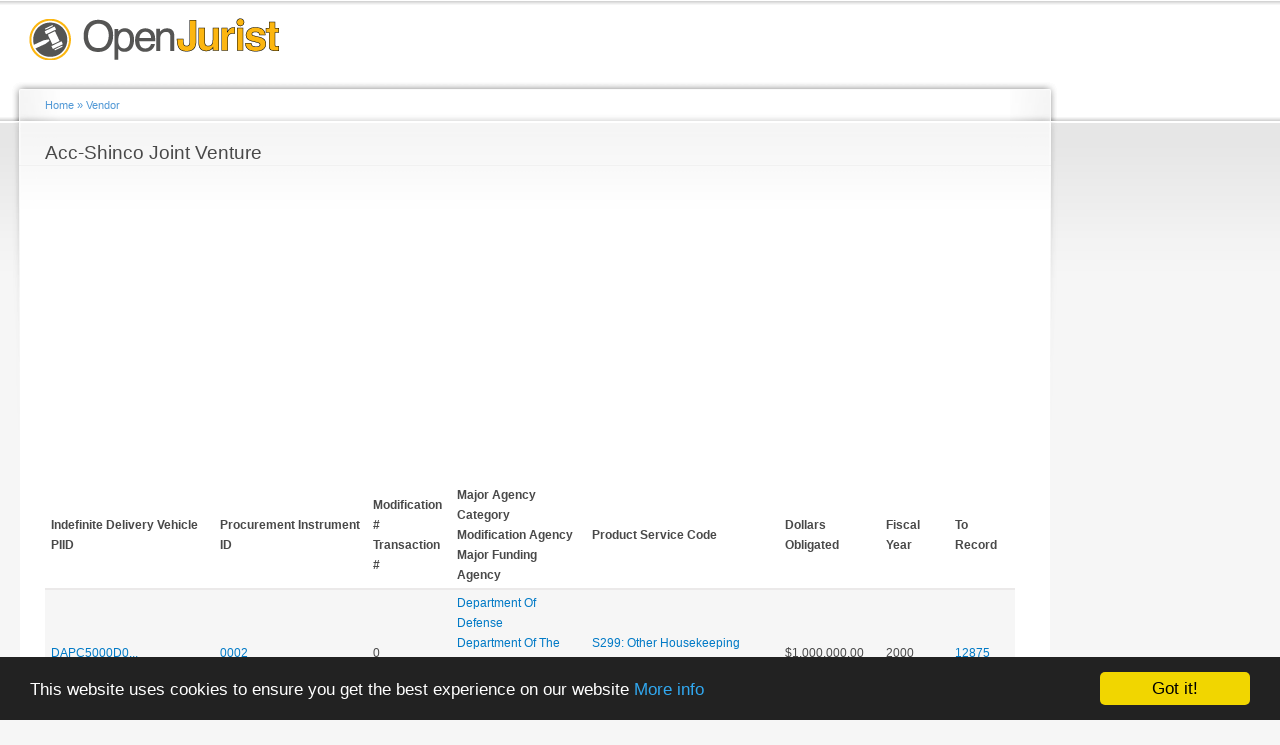

--- FILE ---
content_type: text/html; charset=utf-8
request_url: https://openjurist.org/gov/vendor/acc-shinco-joint-venture
body_size: 5755
content:
<!DOCTYPE html PUBLIC "-//W3C//DTD XHTML+RDFa 1.0//EN"
  "http://www.w3.org/MarkUp/DTD/xhtml-rdfa-1.dtd">
<html xmlns="http://www.w3.org/1999/xhtml" xml:lang="en" version="XHTML+RDFa 1.0" dir="ltr"
  xmlns:content="http://purl.org/rss/1.0/modules/content/"
  xmlns:dc="http://purl.org/dc/terms/"
  xmlns:foaf="http://xmlns.com/foaf/0.1/"
  xmlns:og="http://ogp.me/ns#"
  xmlns:rdfs="http://www.w3.org/2000/01/rdf-schema#"
  xmlns:sioc="http://rdfs.org/sioc/ns#"
  xmlns:sioct="http://rdfs.org/sioc/types#"
  xmlns:skos="http://www.w3.org/2004/02/skos/core#"
  xmlns:xsd="http://www.w3.org/2001/XMLSchema#"
  xmlns:schema="http://schema.org/">

<head profile="http://www.w3.org/1999/xhtml/vocab">
  <meta http-equiv="Content-Type" content="text/html; charset=utf-8" />
<meta name="viewport" content="width=device-width, height=device-height, initial-scale=1.0, minimum-scale=1.0, maximum-scale=1.0, user-scalable=yes" />
<link rel="shortlink" href="/gov/taxonomy/term/15022" />
<link rel="canonical" href="/gov/vendor/acc-shinco-joint-venture" />
<meta name="Generator" content="Drupal 7 (http://drupal.org)" />
  <title>Acc-Shinco Joint Venture | OpenJurist Government Spending</title>
  <link type="text/css" rel="stylesheet" href="https://openjurist.org/gov/sites/default/files/css/css_fogQS6m4CawAdzwK4xIN5rSSogeN9JpLQTa6SBNdvzY.css" media="all" />
<link type="text/css" rel="stylesheet" href="https://openjurist.org/gov/sites/default/files/css/css_wO6xKxMJa_yJcEipHydC63_kiL3yPrsvixFUnGdydBE.css" media="all" />
<link type="text/css" rel="stylesheet" href="https://openjurist.org/gov/sites/default/files/css/css_Ox5ij99svcxc7verd4d3MMAGmt5Vj6SNapFlN_D-7Zk.css" media="all" />
<style type="text/css" media="all">
<!--/*--><![CDATA[/*><!--*/
.panels-flexible-new .panels-flexible-region {
  padding: 0;
}

.panels-flexible-new .panels-flexible-region-inside {
  padding-right: 0.5em;
  padding-left: 0.5em;
}

.panels-flexible-new .panels-flexible-region-inside-first {
  padding-left: 0;
}

.panels-flexible-new .panels-flexible-region-inside-last {
  padding-right: 0;
}

.panels-flexible-new .panels-flexible-column {
  padding: 0;
}

.panels-flexible-new .panels-flexible-column-inside {
  padding-right: 0.5em;
  padding-left: 0.5em;
}

.panels-flexible-new .panels-flexible-column-inside-first {
  padding-left: 0;
}

.panels-flexible-new .panels-flexible-column-inside-last {
  padding-right: 0;
}

.panels-flexible-new .panels-flexible-row {
  padding: 0 0 0.5em 0;
  margin: 0;
}

.panels-flexible-new .panels-flexible-row-last {
  padding-bottom: 0;
}

.panels-flexible-column-new-main {
  float: left;
  width: 99.0000%;
}

.panels-flexible-new-inside {
  padding-right: 0px;
}

.panels-flexible-new {
  width: auto;
}

.panels-flexible-region-new-center {
  float: left;
  width: 99.0000%;
}

.panels-flexible-row-new-main-row-inside {
  padding-right: 0px;
}


/*]]>*/-->
</style>
<link type="text/css" rel="stylesheet" href="https://openjurist.org/gov/sites/default/files/css/css_jypmCOPDuvLtwxMYSdfOljUletJxPk65oVydI7LvvKk.css" media="all" />
<link type="text/css" rel="stylesheet" href="https://openjurist.org/gov/sites/default/files/css/css_k3snrbsthqot7V7ccRZHS9OkCZkwBv4adtNieIVlbEU.css" media="print" />

<!--[if lt IE 7]>
<link type="text/css" rel="stylesheet" href="https://openjurist.org/gov/themes/garland/fix-ie.css?snjnk6" media="all" />
<![endif]-->
  <script type="text/javascript" src="https://openjurist.org/gov/sites/default/files/js/js_Xjzh1hVfcgVAixhmmB6Go8TUMPOiprA-2vkC-oWXARQ.js"></script>
<script type="text/javascript" src="https://openjurist.org/gov/sites/default/files/js/js_VaTlC5jNdxR2e4HzWsuiV1jhDftON6pzITcrr9IQmXA.js"></script>
<script type="text/javascript">
<!--//--><![CDATA[//><!--
jQuery.extend(Drupal.settings, {"basePath":"\/gov\/","pathPrefix":"","ajaxPageState":{"theme":"garland","theme_token":"QYbWpLQn7VaoYwr_XSZicr7vOVd1o71vqpk2jfoN_b8","js":{"misc\/jquery.js":1,"misc\/jquery.once.js":1,"misc\/drupal.js":1,"misc\/tableheader.js":1},"css":{"modules\/system\/system.base.css":1,"modules\/system\/system.menus.css":1,"modules\/system\/system.messages.css":1,"modules\/system\/system.theme.css":1,"modules\/field\/theme\/field.css":1,"modules\/node\/node.css":1,"modules\/user\/user.css":1,"sites\/all\/modules\/contrib\/views\/css\/views.css":1,"sites\/all\/modules\/contrib\/ctools\/css\/ctools.css":1,"sites\/all\/modules\/contrib\/panels\/css\/panels.css":1,"sites\/all\/modules\/contrib\/panels\/plugins\/layouts\/flexible\/flexible.css":1,"0":1,"themes\/garland\/style.css":1,"themes\/garland\/print.css":1,"themes\/garland\/fix-ie.css":1}}});
//--><!]]>
</script>
</head>
<body class="html not-front not-logged-in one-sidebar sidebar-second page-taxonomy page-taxonomy-term page-taxonomy-term- page-taxonomy-term-15022 fluid-width" >
  <div id="skip-link">
    <a href="#main-content" class="element-invisible element-focusable">Skip to main content</a>
  </div>
    <div id="wrapper"><div id="container" class="clearfix"><div id="header"><div id="logo-floater"><div id="branding"><strong><a href="/gov/"> <img src="https://openjurist.org/gov/sites/default/files/openjurist_logo_1.png" alt=" " title=" " id="logo" /> </a></strong></div></div></div><div id="center"><div id="squeeze"><div class="right-corner"><div class="left-corner"><h2 class="element-invisible">You are here</h2><div class="breadcrumb" xmlns:v="http://rdf.data-vocabulary.org/#"><span class="inline odd first" typeof="v:Breadcrumb"><a href="https://openjurist.org/gov/" rel="v:url" property="v:title">Home</a></span> <span class="delimiter">»</span> <span class="inline even last" typeof="v:Breadcrumb"><a href="https://openjurist.org/gov/vendor" rel="v:url" property="v:title">Vendor</a></span></div> <a id="main-content"></a><div id="tabs-wrapper" class="clearfix"><h1 class="with-tabs">Acc-Shinco Joint Venture</h1></div><div class="clearfix"><div class="region region-content"><div id="block-block-2" class="block block-block clearfix"><div class="content">
<script async src="//pagead2.googlesyndication.com/pagead/js/adsbygoogle.js"></script>
<ins class="adsbygoogle" style="display:block" data-ad-client="ca-pub-1426947767363811" data-ad-slot="7962848807" data-ad-format="auto"></ins>
<script>
(adsbygoogle = window.adsbygoogle || []).push({});
</script>
</div></div><div id="block-system-main" class="block block-system clearfix"><div class="content"><div class="panel-flexible panels-flexible-new clearfix" ><div class="panel-flexible-inside panels-flexible-new-inside"><div class="panels-flexible-region panels-flexible-region-new-center panels-flexible-region-first panels-flexible-region-last"><div class="inside panels-flexible-region-inside panels-flexible-region-new-center-inside panels-flexible-region-inside-first panels-flexible-region-inside-last"><div class="panel-pane pane-views pane-vendor" ><div class="pane-content"><div class="view view-vendor view-id-vendor view-display-id-default view-dom-id-ef5fd8d53a01eef868f29b503c02587a"><div class="view-content"><table class="views-table sticky-enabled cols-8" ><thead><tr><th class="views-field views-field-id-v-piid" scope="col"><div title="Indefinite Delivery Vehicles Procurement Instrument Identifier">Indefinite Delivery Vehicle PIID</div></th><th class="views-field views-field-piid" scope="col"><div title="Procurement Instrument Identifier">Procurement Instrument ID</div></th><th class="views-field views-field-mod-number" scope="col"><div class="mod_number" title="Modification Number">Modification #</div><div class="transaction_number" title="Transaction Number">Transaction #</div></th><th class="views-field views-field-field-agency-categories" scope="col"><div class="ma">Major Agency Category</div><div class="mo">Modification Agency</div><div class="mf">Major Funding Agency</div></th><th class="views-field views-field-field-product-or-service-code" scope="col"> Product Service Code</th><th class="views-field views-field-dollars-obligated" scope="col"> Dollars Obligated</th><th class="views-field views-field-fiscal-year" scope="col"> Fiscal Year</th><th class="views-field views-field-link-openjurist-uspc" scope="col"> To Record</th></tr></thead><tbody><tr class="odd views-row-first"><td class="views-field views-field-id-v-piid" > <a href="/gov/idvpiid/dapc5000d0027">DAPC5000D0...</a></td><td class="views-field views-field-piid" > <a href="/gov/piid/0002">0002</a></td><td class="views-field views-field-mod-number" ><div class="mod_number">0</div><div class="transaction_number"></div></td><td class="views-field views-field-field-agency-categories" ><div class="field-agency-category ma"> <a href="/gov/agency/department-defense" typeof="skos:Concept" property="rdfs:label skos:prefLabel" datatype="">Department Of Defense</a></div><div class="field-agency-category mo"> <a href="/gov/agency/department-army" typeof="skos:Concept" property="rdfs:label skos:prefLabel" datatype="">Department Of The Army</a></div><div class="field-agency-category mf"> <a href="/gov/agency/department-defense" typeof="skos:Concept" property="rdfs:label skos:prefLabel" datatype="">Department Of Defense</a></div></td><td class="views-field views-field-field-product-or-service-code" > <a href="/gov/product-or-service-code/s299-other-housekeeping-services" typeof="skos:Concept" property="rdfs:label skos:prefLabel" datatype="">S299: Other Housekeeping Services</a></td><td class="views-field views-field-dollars-obligated" > $1,000,000.00</td><td class="views-field views-field-fiscal-year" > 2000</td><td class="views-field views-field-link-openjurist-uspc" > <a href="/gov/prime-contract/dapc5000d0027-department-defense-acc-shinco-joint-venture-piid-0002">12875</a></td></tr><tr class="even"><td class="views-field views-field-id-v-piid" > <a href="/gov/idvpiid/dapc5000d0027">DAPC5000D0...</a></td><td class="views-field views-field-piid" > <a href="/gov/piid/0002">0002</a></td><td class="views-field views-field-mod-number" ><div class="mod_number">2</div><div class="transaction_number"></div></td><td class="views-field views-field-field-agency-categories" ><div class="field-agency-category ma"> <a href="/gov/agency/department-defense" typeof="skos:Concept" property="rdfs:label skos:prefLabel" datatype="">Department Of Defense</a></div><div class="field-agency-category mo"> <a href="/gov/agency/department-army" typeof="skos:Concept" property="rdfs:label skos:prefLabel" datatype="">Department Of The Army</a></div><div class="field-agency-category mf"> <a href="/gov/agency/department-defense" typeof="skos:Concept" property="rdfs:label skos:prefLabel" datatype="">Department Of Defense</a></div></td><td class="views-field views-field-field-product-or-service-code" > <a href="/gov/product-or-service-code/s299-other-housekeeping-services" typeof="skos:Concept" property="rdfs:label skos:prefLabel" datatype="">S299: Other Housekeeping Services</a></td><td class="views-field views-field-dollars-obligated" > $39,844.00</td><td class="views-field views-field-fiscal-year" > 2000</td><td class="views-field views-field-link-openjurist-uspc" > <a href="/gov/prime-contract/dapc5000d0027-department-defense-acc-shinco-joint-venture-piid-0002-mod-2">51998</a></td></tr><tr class="odd"><td class="views-field views-field-id-v-piid" > <a href="/gov/idvpiid/dapc5000d0027">DAPC5000D0...</a></td><td class="views-field views-field-piid" > <a href="/gov/piid/0002">0002</a></td><td class="views-field views-field-mod-number" ><div class="mod_number">5</div><div class="transaction_number"></div></td><td class="views-field views-field-field-agency-categories" ><div class="field-agency-category ma"> <a href="/gov/agency/department-defense" typeof="skos:Concept" property="rdfs:label skos:prefLabel" datatype="">Department Of Defense</a></div><div class="field-agency-category mo"> <a href="/gov/agency/department-army" typeof="skos:Concept" property="rdfs:label skos:prefLabel" datatype="">Department Of The Army</a></div><div class="field-agency-category mf"> <a href="/gov/agency/department-defense" typeof="skos:Concept" property="rdfs:label skos:prefLabel" datatype="">Department Of Defense</a></div></td><td class="views-field views-field-field-product-or-service-code" > <a href="/gov/product-or-service-code/s299-other-housekeeping-services" typeof="skos:Concept" property="rdfs:label skos:prefLabel" datatype="">S299: Other Housekeeping Services</a></td><td class="views-field views-field-dollars-obligated" > $26,400.00</td><td class="views-field views-field-fiscal-year" > 2000</td><td class="views-field views-field-link-openjurist-uspc" > <a href="/gov/prime-contract/dapc5000d0027-department-defense-acc-shinco-joint-venture-piid-0002-mod-5">52014</a></td></tr><tr class="even"><td class="views-field views-field-id-v-piid" > <a href="/gov/idvpiid/dapc5000d0027">DAPC5000D0...</a></td><td class="views-field views-field-piid" > <a href="/gov/piid/0001">0001</a></td><td class="views-field views-field-mod-number" ><div class="mod_number">0</div><div class="transaction_number"></div></td><td class="views-field views-field-field-agency-categories" ><div class="field-agency-category ma"> <a href="/gov/agency/department-defense" typeof="skos:Concept" property="rdfs:label skos:prefLabel" datatype="">Department Of Defense</a></div><div class="field-agency-category mo"> <a href="/gov/agency/department-army" typeof="skos:Concept" property="rdfs:label skos:prefLabel" datatype="">Department Of The Army</a></div><div class="field-agency-category mf"> <a href="/gov/agency/department-defense" typeof="skos:Concept" property="rdfs:label skos:prefLabel" datatype="">Department Of Defense</a></div></td><td class="views-field views-field-field-product-or-service-code" > <a href="/gov/product-or-service-code/s299-other-housekeeping-services" typeof="skos:Concept" property="rdfs:label skos:prefLabel" datatype="">S299: Other Housekeeping Services</a></td><td class="views-field views-field-dollars-obligated" > $3,648,000.00</td><td class="views-field views-field-fiscal-year" > 2000</td><td class="views-field views-field-link-openjurist-uspc" > <a href="/gov/prime-contract/dapc5000d0027-department-defense-acc-shinco-joint-venture-piid-0001">94625</a></td></tr><tr class="odd"><td class="views-field views-field-id-v-piid" ></td><td class="views-field views-field-piid" > <a href="/gov/piid/DAPC5000D0027">DAPC5000D0...</a></td><td class="views-field views-field-mod-number" ><div class="mod_number">0</div><div class="transaction_number"></div></td><td class="views-field views-field-field-agency-categories" ><div class="field-agency-category ma"> <a href="/gov/agency/department-defense" typeof="skos:Concept" property="rdfs:label skos:prefLabel" datatype="">Department Of Defense</a></div><div class="field-agency-category mo"> <a href="/gov/agency/department-army" typeof="skos:Concept" property="rdfs:label skos:prefLabel" datatype="">Department Of The Army</a></div></td><td class="views-field views-field-field-product-or-service-code" > <a href="/gov/product-or-service-code/s299-other-housekeeping-services" typeof="skos:Concept" property="rdfs:label skos:prefLabel" datatype="">S299: Other Housekeeping Services</a></td><td class="views-field views-field-dollars-obligated" > $0.00</td><td class="views-field views-field-fiscal-year" > 2000</td><td class="views-field views-field-link-openjurist-uspc" > <a href="/gov/prime-contract/dapc5000d0027-department-defense-acc-shinco-joint-venture">158615</a></td></tr><tr class="even"><td class="views-field views-field-id-v-piid" > <a href="/gov/idvpiid/dapc5000d0027">DAPC5000D0...</a></td><td class="views-field views-field-piid" > <a href="/gov/piid/0002">0002</a></td><td class="views-field views-field-mod-number" ><div class="mod_number">3</div><div class="transaction_number"></div></td><td class="views-field views-field-field-agency-categories" ><div class="field-agency-category ma"> <a href="/gov/agency/department-defense" typeof="skos:Concept" property="rdfs:label skos:prefLabel" datatype="">Department Of Defense</a></div><div class="field-agency-category mo"> <a href="/gov/agency/department-army" typeof="skos:Concept" property="rdfs:label skos:prefLabel" datatype="">Department Of The Army</a></div><div class="field-agency-category mf"> <a href="/gov/agency/department-defense" typeof="skos:Concept" property="rdfs:label skos:prefLabel" datatype="">Department Of Defense</a></div></td><td class="views-field views-field-field-product-or-service-code" > <a href="/gov/product-or-service-code/s299-other-housekeeping-services" typeof="skos:Concept" property="rdfs:label skos:prefLabel" datatype="">S299: Other Housekeeping Services</a></td><td class="views-field views-field-dollars-obligated" > $133,169.00</td><td class="views-field views-field-fiscal-year" > 2000</td><td class="views-field views-field-link-openjurist-uspc" > <a href="/gov/prime-contract/dapc5000d0027-department-defense-acc-shinco-joint-venture-piid-0002-mod-3">387160</a></td></tr><tr class="odd"><td class="views-field views-field-id-v-piid" > <a href="/gov/idvpiid/dapc5000d0027">DAPC5000D0...</a></td><td class="views-field views-field-piid" > <a href="/gov/piid/1002">1002</a></td><td class="views-field views-field-mod-number" ><div class="mod_number">1</div><div class="transaction_number"></div></td><td class="views-field views-field-field-agency-categories" ><div class="field-agency-category ma"> <a href="/gov/agency/department-defense" typeof="skos:Concept" property="rdfs:label skos:prefLabel" datatype="">Department Of Defense</a></div><div class="field-agency-category mo"> <a href="/gov/agency/department-army" typeof="skos:Concept" property="rdfs:label skos:prefLabel" datatype="">Department Of The Army</a></div><div class="field-agency-category mf"> <a href="/gov/agency/department-defense" typeof="skos:Concept" property="rdfs:label skos:prefLabel" datatype="">Department Of Defense</a></div></td><td class="views-field views-field-field-product-or-service-code" > <a href="/gov/product-or-service-code/s299-other-housekeeping-services" typeof="skos:Concept" property="rdfs:label skos:prefLabel" datatype="">S299: Other Housekeeping Services</a></td><td class="views-field views-field-dollars-obligated" > ($193,780.00)</td><td class="views-field views-field-fiscal-year" > 2001</td><td class="views-field views-field-link-openjurist-uspc" > <a href="/gov/prime-contract/dapc5000d0027-department-defense-acc-shinco-joint-venture-piid-1002-mod-1">809893</a></td></tr><tr class="even"><td class="views-field views-field-id-v-piid" > <a href="/gov/idvpiid/dapc5000d0027">DAPC5000D0...</a></td><td class="views-field views-field-piid" > <a href="/gov/piid/0005">0005</a></td><td class="views-field views-field-mod-number" ><div class="mod_number">1</div><div class="transaction_number"></div></td><td class="views-field views-field-field-agency-categories" ><div class="field-agency-category ma"> <a href="/gov/agency/department-defense" typeof="skos:Concept" property="rdfs:label skos:prefLabel" datatype="">Department Of Defense</a></div><div class="field-agency-category mo"> <a href="/gov/agency/department-army" typeof="skos:Concept" property="rdfs:label skos:prefLabel" datatype="">Department Of The Army</a></div><div class="field-agency-category mf"> <a href="/gov/agency/department-defense" typeof="skos:Concept" property="rdfs:label skos:prefLabel" datatype="">Department Of Defense</a></div></td><td class="views-field views-field-field-product-or-service-code" > <a href="/gov/product-or-service-code/s299-other-housekeeping-services" typeof="skos:Concept" property="rdfs:label skos:prefLabel" datatype="">S299: Other Housekeeping Services</a></td><td class="views-field views-field-dollars-obligated" > $476,997.00</td><td class="views-field views-field-fiscal-year" > 2001</td><td class="views-field views-field-link-openjurist-uspc" > <a href="/gov/prime-contract/dapc5000d0027-department-defense-acc-shinco-joint-venture-piid-0005-mod-1">825286</a></td></tr><tr class="odd"><td class="views-field views-field-id-v-piid" > <a href="/gov/idvpiid/dapc5000d0027">DAPC5000D0...</a></td><td class="views-field views-field-piid" > <a href="/gov/piid/1002">1002</a></td><td class="views-field views-field-mod-number" ><div class="mod_number">0</div><div class="transaction_number"></div></td><td class="views-field views-field-field-agency-categories" ><div class="field-agency-category ma"> <a href="/gov/agency/department-defense" typeof="skos:Concept" property="rdfs:label skos:prefLabel" datatype="">Department Of Defense</a></div><div class="field-agency-category mo"> <a href="/gov/agency/department-army" typeof="skos:Concept" property="rdfs:label skos:prefLabel" datatype="">Department Of The Army</a></div><div class="field-agency-category mf"> <a href="/gov/agency/department-defense" typeof="skos:Concept" property="rdfs:label skos:prefLabel" datatype="">Department Of Defense</a></div></td><td class="views-field views-field-field-product-or-service-code" > <a href="/gov/product-or-service-code/s299-other-housekeeping-services" typeof="skos:Concept" property="rdfs:label skos:prefLabel" datatype="">S299: Other Housekeeping Services</a></td><td class="views-field views-field-dollars-obligated" > $705,626.00</td><td class="views-field views-field-fiscal-year" > 2001</td><td class="views-field views-field-link-openjurist-uspc" > <a href="/gov/prime-contract/dapc5000d0027-department-defense-acc-shinco-joint-venture-piid-1002">840998</a></td></tr><tr class="even"><td class="views-field views-field-id-v-piid" > <a href="/gov/idvpiid/dapc5000d0027">DAPC5000D0...</a></td><td class="views-field views-field-piid" > <a href="/gov/piid/1001">1001</a></td><td class="views-field views-field-mod-number" ><div class="mod_number">0</div><div class="transaction_number"></div></td><td class="views-field views-field-field-agency-categories" ><div class="field-agency-category ma"> <a href="/gov/agency/department-defense" typeof="skos:Concept" property="rdfs:label skos:prefLabel" datatype="">Department Of Defense</a></div><div class="field-agency-category mo"> <a href="/gov/agency/department-army" typeof="skos:Concept" property="rdfs:label skos:prefLabel" datatype="">Department Of The Army</a></div><div class="field-agency-category mf"> <a href="/gov/agency/department-defense" typeof="skos:Concept" property="rdfs:label skos:prefLabel" datatype="">Department Of Defense</a></div></td><td class="views-field views-field-field-product-or-service-code" > <a href="/gov/product-or-service-code/s299-other-housekeeping-services" typeof="skos:Concept" property="rdfs:label skos:prefLabel" datatype="">S299: Other Housekeeping Services</a></td><td class="views-field views-field-dollars-obligated" > $3,550,392.00</td><td class="views-field views-field-fiscal-year" > 2001</td><td class="views-field views-field-link-openjurist-uspc" > <a href="/gov/prime-contract/dapc5000d0027-department-defense-acc-shinco-joint-venture-piid-1001">855833</a></td></tr><tr class="odd"><td class="views-field views-field-id-v-piid" > <a href="/gov/idvpiid/dapc5000d0027">DAPC5000D0...</a></td><td class="views-field views-field-piid" > <a href="/gov/piid/0007">0007</a></td><td class="views-field views-field-mod-number" ><div class="mod_number">4</div><div class="transaction_number"></div></td><td class="views-field views-field-field-agency-categories" ><div class="field-agency-category ma"> <a href="/gov/agency/department-defense" typeof="skos:Concept" property="rdfs:label skos:prefLabel" datatype="">Department Of Defense</a></div><div class="field-agency-category mo"> <a href="/gov/agency/department-army" typeof="skos:Concept" property="rdfs:label skos:prefLabel" datatype="">Department Of The Army</a></div><div class="field-agency-category mf"> <a href="/gov/agency/department-defense" typeof="skos:Concept" property="rdfs:label skos:prefLabel" datatype="">Department Of Defense</a></div></td><td class="views-field views-field-field-product-or-service-code" > <a href="/gov/product-or-service-code/s299-other-housekeeping-services" typeof="skos:Concept" property="rdfs:label skos:prefLabel" datatype="">S299: Other Housekeeping Services</a></td><td class="views-field views-field-dollars-obligated" > $506,262.00</td><td class="views-field views-field-fiscal-year" > 2001</td><td class="views-field views-field-link-openjurist-uspc" > <a href="/gov/prime-contract/dapc5000d0027-department-defense-acc-shinco-joint-venture-piid-0007-mod-4">860442</a></td></tr><tr class="even"><td class="views-field views-field-id-v-piid" > <a href="/gov/idvpiid/dapc5000d0027">DAPC5000D0...</a></td><td class="views-field views-field-piid" > <a href="/gov/piid/0006">0006</a></td><td class="views-field views-field-mod-number" ><div class="mod_number">0</div><div class="transaction_number"></div></td><td class="views-field views-field-field-agency-categories" ><div class="field-agency-category ma"> <a href="/gov/agency/department-defense" typeof="skos:Concept" property="rdfs:label skos:prefLabel" datatype="">Department Of Defense</a></div><div class="field-agency-category mo"> <a href="/gov/agency/department-army" typeof="skos:Concept" property="rdfs:label skos:prefLabel" datatype="">Department Of The Army</a></div><div class="field-agency-category mf"> <a href="/gov/agency/department-defense" typeof="skos:Concept" property="rdfs:label skos:prefLabel" datatype="">Department Of Defense</a></div></td><td class="views-field views-field-field-product-or-service-code" > <a href="/gov/product-or-service-code/s299-other-housekeeping-services" typeof="skos:Concept" property="rdfs:label skos:prefLabel" datatype="">S299: Other Housekeeping Services</a></td><td class="views-field views-field-dollars-obligated" > $744,603.00</td><td class="views-field views-field-fiscal-year" > 2001</td><td class="views-field views-field-link-openjurist-uspc" > <a href="/gov/prime-contract/dapc5000d0027-department-defense-acc-shinco-joint-venture-piid-0006">875257</a></td></tr><tr class="odd"><td class="views-field views-field-id-v-piid" > <a href="/gov/idvpiid/dapc5000d0027">DAPC5000D0...</a></td><td class="views-field views-field-piid" > <a href="/gov/piid/0005">0005</a></td><td class="views-field views-field-mod-number" ><div class="mod_number">0</div><div class="transaction_number"></div></td><td class="views-field views-field-field-agency-categories" ><div class="field-agency-category ma"> <a href="/gov/agency/department-defense" typeof="skos:Concept" property="rdfs:label skos:prefLabel" datatype="">Department Of Defense</a></div><div class="field-agency-category mo"> <a href="/gov/agency/department-army" typeof="skos:Concept" property="rdfs:label skos:prefLabel" datatype="">Department Of The Army</a></div><div class="field-agency-category mf"> <a href="/gov/agency/department-defense" typeof="skos:Concept" property="rdfs:label skos:prefLabel" datatype="">Department Of Defense</a></div></td><td class="views-field views-field-field-product-or-service-code" > <a href="/gov/product-or-service-code/s299-other-housekeeping-services" typeof="skos:Concept" property="rdfs:label skos:prefLabel" datatype="">S299: Other Housekeeping Services</a></td><td class="views-field views-field-dollars-obligated" > $149,191.00</td><td class="views-field views-field-fiscal-year" > 2001</td><td class="views-field views-field-link-openjurist-uspc" > <a href="/gov/prime-contract/dapc5000d0027-department-defense-acc-shinco-joint-venture-piid-0005">889418</a></td></tr><tr class="even"><td class="views-field views-field-id-v-piid" > <a href="/gov/idvpiid/dapc5000d0027">DAPC5000D0...</a></td><td class="views-field views-field-piid" > <a href="/gov/piid/0003">0003</a></td><td class="views-field views-field-mod-number" ><div class="mod_number">1</div><div class="transaction_number"></div></td><td class="views-field views-field-field-agency-categories" ><div class="field-agency-category ma"> <a href="/gov/agency/department-defense" typeof="skos:Concept" property="rdfs:label skos:prefLabel" datatype="">Department Of Defense</a></div><div class="field-agency-category mo"> <a href="/gov/agency/department-army" typeof="skos:Concept" property="rdfs:label skos:prefLabel" datatype="">Department Of The Army</a></div><div class="field-agency-category mf"> <a href="/gov/agency/department-defense" typeof="skos:Concept" property="rdfs:label skos:prefLabel" datatype="">Department Of Defense</a></div></td><td class="views-field views-field-field-product-or-service-code" > <a href="/gov/product-or-service-code/s299-other-housekeeping-services" typeof="skos:Concept" property="rdfs:label skos:prefLabel" datatype="">S299: Other Housekeeping Services</a></td><td class="views-field views-field-dollars-obligated" > $250,931.00</td><td class="views-field views-field-fiscal-year" > 2001</td><td class="views-field views-field-link-openjurist-uspc" > <a href="/gov/prime-contract/dapc5000d0027-department-defense-acc-shinco-joint-venture-piid-0003-mod-1">907439</a></td></tr><tr class="odd"><td class="views-field views-field-id-v-piid" > <a href="/gov/idvpiid/dapc5000d0027">DAPC5000D0...</a></td><td class="views-field views-field-piid" > <a href="/gov/piid/0003">0003</a></td><td class="views-field views-field-mod-number" ><div class="mod_number">0</div><div class="transaction_number"></div></td><td class="views-field views-field-field-agency-categories" ><div class="field-agency-category ma"> <a href="/gov/agency/department-defense" typeof="skos:Concept" property="rdfs:label skos:prefLabel" datatype="">Department Of Defense</a></div><div class="field-agency-category mo"> <a href="/gov/agency/department-army" typeof="skos:Concept" property="rdfs:label skos:prefLabel" datatype="">Department Of The Army</a></div><div class="field-agency-category mf"> <a href="/gov/agency/department-defense" typeof="skos:Concept" property="rdfs:label skos:prefLabel" datatype="">Department Of Defense</a></div></td><td class="views-field views-field-field-product-or-service-code" > <a href="/gov/product-or-service-code/s299-other-housekeeping-services" typeof="skos:Concept" property="rdfs:label skos:prefLabel" datatype="">S299: Other Housekeeping Services</a></td><td class="views-field views-field-dollars-obligated" > $270,561.00</td><td class="views-field views-field-fiscal-year" > 2001</td><td class="views-field views-field-link-openjurist-uspc" > <a href="/gov/prime-contract/dapc5000d0027-department-defense-acc-shinco-joint-venture-piid-0003">920757</a></td></tr><tr class="even"><td class="views-field views-field-id-v-piid" > <a href="/gov/idvpiid/dapc5001d0031">DAPC5001D0...</a></td><td class="views-field views-field-piid" > <a href="/gov/piid/0005">0005</a></td><td class="views-field views-field-mod-number" ><div class="mod_number">0</div><div class="transaction_number"></div></td><td class="views-field views-field-field-agency-categories" ><div class="field-agency-category ma"> <a href="/gov/agency/department-defense" typeof="skos:Concept" property="rdfs:label skos:prefLabel" datatype="">Department Of Defense</a></div><div class="field-agency-category mo"> <a href="/gov/agency/department-army" typeof="skos:Concept" property="rdfs:label skos:prefLabel" datatype="">Department Of The Army</a></div><div class="field-agency-category mf"> <a href="/gov/agency/department-defense" typeof="skos:Concept" property="rdfs:label skos:prefLabel" datatype="">Department Of Defense</a></div></td><td class="views-field views-field-field-product-or-service-code" > <a href="/gov/product-or-service-code/s299-other-housekeeping-services" typeof="skos:Concept" property="rdfs:label skos:prefLabel" datatype="">S299: Other Housekeeping Services</a></td><td class="views-field views-field-dollars-obligated" > $626,039.00</td><td class="views-field views-field-fiscal-year" > 2002</td><td class="views-field views-field-link-openjurist-uspc" > <a href="/gov/prime-contract/dapc5001d0031-department-defense-acc-shinco-joint-venture-piid-0005">1275975</a></td></tr><tr class="odd"><td class="views-field views-field-id-v-piid" > <a href="/gov/idvpiid/dapc5001d0031">DAPC5001D0...</a></td><td class="views-field views-field-piid" > <a href="/gov/piid/0004">0004</a></td><td class="views-field views-field-mod-number" ><div class="mod_number">0</div><div class="transaction_number"></div></td><td class="views-field views-field-field-agency-categories" ><div class="field-agency-category ma"> <a href="/gov/agency/department-defense" typeof="skos:Concept" property="rdfs:label skos:prefLabel" datatype="">Department Of Defense</a></div><div class="field-agency-category mo"> <a href="/gov/agency/department-army" typeof="skos:Concept" property="rdfs:label skos:prefLabel" datatype="">Department Of The Army</a></div><div class="field-agency-category mf"> <a href="/gov/agency/department-defense" typeof="skos:Concept" property="rdfs:label skos:prefLabel" datatype="">Department Of Defense</a></div></td><td class="views-field views-field-field-product-or-service-code" > <a href="/gov/product-or-service-code/s299-other-housekeeping-services" typeof="skos:Concept" property="rdfs:label skos:prefLabel" datatype="">S299: Other Housekeeping Services</a></td><td class="views-field views-field-dollars-obligated" > $376,010.00</td><td class="views-field views-field-fiscal-year" > 2002</td><td class="views-field views-field-link-openjurist-uspc" > <a href="/gov/prime-contract/dapc5001d0031-department-defense-acc-shinco-joint-venture-piid-0004">1335087</a></td></tr><tr class="even"><td class="views-field views-field-id-v-piid" > <a href="/gov/idvpiid/dapc5001d0031">DAPC5001D0...</a></td><td class="views-field views-field-piid" > <a href="/gov/piid/0007">0007</a></td><td class="views-field views-field-mod-number" ><div class="mod_number">0</div><div class="transaction_number"></div></td><td class="views-field views-field-field-agency-categories" ><div class="field-agency-category ma"> <a href="/gov/agency/department-defense" typeof="skos:Concept" property="rdfs:label skos:prefLabel" datatype="">Department Of Defense</a></div><div class="field-agency-category mo"> <a href="/gov/agency/department-army" typeof="skos:Concept" property="rdfs:label skos:prefLabel" datatype="">Department Of The Army</a></div><div class="field-agency-category mf"> <a href="/gov/agency/department-defense" typeof="skos:Concept" property="rdfs:label skos:prefLabel" datatype="">Department Of Defense</a></div></td><td class="views-field views-field-field-product-or-service-code" > <a href="/gov/product-or-service-code/s299-other-housekeeping-services" typeof="skos:Concept" property="rdfs:label skos:prefLabel" datatype="">S299: Other Housekeeping Services</a></td><td class="views-field views-field-dollars-obligated" > $685,557.00</td><td class="views-field views-field-fiscal-year" > 2002</td><td class="views-field views-field-link-openjurist-uspc" > <a href="/gov/prime-contract/dapc5001d0031-department-defense-acc-shinco-joint-venture-piid-0007">1494931</a></td></tr><tr class="odd"><td class="views-field views-field-id-v-piid" > <a href="/gov/idvpiid/dapc5000d0027">DAPC5000D0...</a></td><td class="views-field views-field-piid" > <a href="/gov/piid/1003">1003</a></td><td class="views-field views-field-mod-number" ><div class="mod_number">0</div><div class="transaction_number"></div></td><td class="views-field views-field-field-agency-categories" ><div class="field-agency-category ma"> <a href="/gov/agency/department-defense" typeof="skos:Concept" property="rdfs:label skos:prefLabel" datatype="">Department Of Defense</a></div><div class="field-agency-category mo"> <a href="/gov/agency/department-army" typeof="skos:Concept" property="rdfs:label skos:prefLabel" datatype="">Department Of The Army</a></div><div class="field-agency-category mf"> <a href="/gov/agency/department-defense" typeof="skos:Concept" property="rdfs:label skos:prefLabel" datatype="">Department Of Defense</a></div></td><td class="views-field views-field-field-product-or-service-code" > <a href="/gov/product-or-service-code/s299-other-housekeeping-services" typeof="skos:Concept" property="rdfs:label skos:prefLabel" datatype="">S299: Other Housekeeping Services</a></td><td class="views-field views-field-dollars-obligated" > $716,538.00</td><td class="views-field views-field-fiscal-year" > 2002</td><td class="views-field views-field-link-openjurist-uspc" > <a href="/gov/prime-contract/dapc5000d0027-department-defense-acc-shinco-joint-venture-piid-1003">1514836</a></td></tr><tr class="even"><td class="views-field views-field-id-v-piid" > <a href="/gov/idvpiid/dapc5000d0027">DAPC5000D0...</a></td><td class="views-field views-field-piid" > <a href="/gov/piid/1004">1004</a></td><td class="views-field views-field-mod-number" ><div class="mod_number">0</div><div class="transaction_number"></div></td><td class="views-field views-field-field-agency-categories" ><div class="field-agency-category ma"> <a href="/gov/agency/department-defense" typeof="skos:Concept" property="rdfs:label skos:prefLabel" datatype="">Department Of Defense</a></div><div class="field-agency-category mo"> <a href="/gov/agency/department-army" typeof="skos:Concept" property="rdfs:label skos:prefLabel" datatype="">Department Of The Army</a></div><div class="field-agency-category mf"> <a href="/gov/agency/department-defense" typeof="skos:Concept" property="rdfs:label skos:prefLabel" datatype="">Department Of Defense</a></div></td><td class="views-field views-field-field-product-or-service-code" > <a href="/gov/product-or-service-code/s299-other-housekeeping-services" typeof="skos:Concept" property="rdfs:label skos:prefLabel" datatype="">S299: Other Housekeeping Services</a></td><td class="views-field views-field-dollars-obligated" > $681,166.00</td><td class="views-field views-field-fiscal-year" > 2002</td><td class="views-field views-field-link-openjurist-uspc" > <a href="/gov/prime-contract/dapc5000d0027-department-defense-acc-shinco-joint-venture-piid-1004">1535113</a></td></tr><tr class="odd"><td class="views-field views-field-id-v-piid" > <a href="/gov/idvpiid/dapc5000d0027">DAPC5000D0...</a></td><td class="views-field views-field-piid" > <a href="/gov/piid/1005">1005</a></td><td class="views-field views-field-mod-number" ><div class="mod_number">1</div><div class="transaction_number"></div></td><td class="views-field views-field-field-agency-categories" ><div class="field-agency-category ma"> <a href="/gov/agency/department-defense" typeof="skos:Concept" property="rdfs:label skos:prefLabel" datatype="">Department Of Defense</a></div><div class="field-agency-category mo"> <a href="/gov/agency/department-army" typeof="skos:Concept" property="rdfs:label skos:prefLabel" datatype="">Department Of The Army</a></div><div class="field-agency-category mf"> <a href="/gov/agency/department-defense" typeof="skos:Concept" property="rdfs:label skos:prefLabel" datatype="">Department Of Defense</a></div></td><td class="views-field views-field-field-product-or-service-code" > <a href="/gov/product-or-service-code/s299-other-housekeeping-services" typeof="skos:Concept" property="rdfs:label skos:prefLabel" datatype="">S299: Other Housekeeping Services</a></td><td class="views-field views-field-dollars-obligated" > $401,587.00</td><td class="views-field views-field-fiscal-year" > 2002</td><td class="views-field views-field-link-openjurist-uspc" > <a href="/gov/prime-contract/dapc5000d0027-department-defense-acc-shinco-joint-venture-piid-1005-mod-1">1554598</a></td></tr><tr class="even"><td class="views-field views-field-id-v-piid" > <a href="/gov/idvpiid/dapc5000d0027">DAPC5000D0...</a></td><td class="views-field views-field-piid" > <a href="/gov/piid/1005">1005</a></td><td class="views-field views-field-mod-number" ><div class="mod_number">2</div><div class="transaction_number"></div></td><td class="views-field views-field-field-agency-categories" ><div class="field-agency-category ma"> <a href="/gov/agency/department-defense" typeof="skos:Concept" property="rdfs:label skos:prefLabel" datatype="">Department Of Defense</a></div><div class="field-agency-category mo"> <a href="/gov/agency/department-army" typeof="skos:Concept" property="rdfs:label skos:prefLabel" datatype="">Department Of The Army</a></div><div class="field-agency-category mf"> <a href="/gov/agency/department-defense" typeof="skos:Concept" property="rdfs:label skos:prefLabel" datatype="">Department Of Defense</a></div></td><td class="views-field views-field-field-product-or-service-code" > <a href="/gov/product-or-service-code/s299-other-housekeeping-services" typeof="skos:Concept" property="rdfs:label skos:prefLabel" datatype="">S299: Other Housekeeping Services</a></td><td class="views-field views-field-dollars-obligated" > $70,000.00</td><td class="views-field views-field-fiscal-year" > 2002</td><td class="views-field views-field-link-openjurist-uspc" > <a href="/gov/prime-contract/dapc5000d0027-department-defense-acc-shinco-joint-venture-piid-1005-mod-2">1575553</a></td></tr><tr class="odd"><td class="views-field views-field-id-v-piid" > <a href="/gov/idvpiid/dapc5001d0031">DAPC5001D0...</a></td><td class="views-field views-field-piid" > <a href="/gov/piid/0010">0010</a></td><td class="views-field views-field-mod-number" ><div class="mod_number">0</div><div class="transaction_number"></div></td><td class="views-field views-field-field-agency-categories" ><div class="field-agency-category ma"> <a href="/gov/agency/department-defense" typeof="skos:Concept" property="rdfs:label skos:prefLabel" datatype="">Department Of Defense</a></div><div class="field-agency-category mo"> <a href="/gov/agency/department-army" typeof="skos:Concept" property="rdfs:label skos:prefLabel" datatype="">Department Of The Army</a></div><div class="field-agency-category mf"> <a href="/gov/agency/department-defense" typeof="skos:Concept" property="rdfs:label skos:prefLabel" datatype="">Department Of Defense</a></div></td><td class="views-field views-field-field-product-or-service-code" > <a href="/gov/product-or-service-code/s299-other-housekeeping-services" typeof="skos:Concept" property="rdfs:label skos:prefLabel" datatype="">S299: Other Housekeeping Services</a></td><td class="views-field views-field-dollars-obligated" > $190,948.00</td><td class="views-field views-field-fiscal-year" > 2002</td><td class="views-field views-field-link-openjurist-uspc" > <a href="/gov/prime-contract/dapc5001d0031-department-defense-acc-shinco-joint-venture-piid-0010">1585437</a></td></tr><tr class="even"><td class="views-field views-field-id-v-piid" > <a href="/gov/idvpiid/dapc5000d0027">DAPC5000D0...</a></td><td class="views-field views-field-piid" > <a href="/gov/piid/2001">2001</a></td><td class="views-field views-field-mod-number" ><div class="mod_number">0</div><div class="transaction_number"></div></td><td class="views-field views-field-field-agency-categories" ><div class="field-agency-category ma"> <a href="/gov/agency/department-defense" typeof="skos:Concept" property="rdfs:label skos:prefLabel" datatype="">Department Of Defense</a></div><div class="field-agency-category mo"> <a href="/gov/agency/department-army" typeof="skos:Concept" property="rdfs:label skos:prefLabel" datatype="">Department Of The Army</a></div><div class="field-agency-category mf"> <a href="/gov/agency/department-defense" typeof="skos:Concept" property="rdfs:label skos:prefLabel" datatype="">Department Of Defense</a></div></td><td class="views-field views-field-field-product-or-service-code" > <a href="/gov/product-or-service-code/s299-other-housekeeping-services" typeof="skos:Concept" property="rdfs:label skos:prefLabel" datatype="">S299: Other Housekeeping Services</a></td><td class="views-field views-field-dollars-obligated" > $3,501,588.00</td><td class="views-field views-field-fiscal-year" > 2002</td><td class="views-field views-field-link-openjurist-uspc" > <a href="/gov/prime-contract/dapc5000d0027-department-defense-acc-shinco-joint-venture-piid-2001">1594217</a></td></tr><tr class="odd"><td class="views-field views-field-id-v-piid" > <a href="/gov/idvpiid/dapc5000d0027">DAPC5000D0...</a></td><td class="views-field views-field-piid" > <a href="/gov/piid/2002">2002</a></td><td class="views-field views-field-mod-number" ><div class="mod_number">1</div><div class="transaction_number"></div></td><td class="views-field views-field-field-agency-categories" ><div class="field-agency-category ma"> <a href="/gov/agency/department-defense" typeof="skos:Concept" property="rdfs:label skos:prefLabel" datatype="">Department Of Defense</a></div><div class="field-agency-category mo"> <a href="/gov/agency/department-army" typeof="skos:Concept" property="rdfs:label skos:prefLabel" datatype="">Department Of The Army</a></div><div class="field-agency-category mf"> <a href="/gov/agency/department-defense" typeof="skos:Concept" property="rdfs:label skos:prefLabel" datatype="">Department Of Defense</a></div></td><td class="views-field views-field-field-product-or-service-code" > <a href="/gov/product-or-service-code/s299-other-housekeeping-services" typeof="skos:Concept" property="rdfs:label skos:prefLabel" datatype="">S299: Other Housekeeping Services</a></td><td class="views-field views-field-dollars-obligated" > $249,002.00</td><td class="views-field views-field-fiscal-year" > 2002</td><td class="views-field views-field-link-openjurist-uspc" > <a href="/gov/prime-contract/dapc5000d0027-department-defense-acc-shinco-joint-venture-piid-2002-mod-1">1600135</a></td></tr><tr class="even"><td class="views-field views-field-id-v-piid" > <a href="/gov/idvpiid/dapc5000d0027">DAPC5000D0...</a></td><td class="views-field views-field-piid" > <a href="/gov/piid/2002">2002</a></td><td class="views-field views-field-mod-number" ><div class="mod_number">0</div><div class="transaction_number"></div></td><td class="views-field views-field-field-agency-categories" ><div class="field-agency-category ma"> <a href="/gov/agency/department-defense" typeof="skos:Concept" property="rdfs:label skos:prefLabel" datatype="">Department Of Defense</a></div><div class="field-agency-category mo"> <a href="/gov/agency/department-army" typeof="skos:Concept" property="rdfs:label skos:prefLabel" datatype="">Department Of The Army</a></div><div class="field-agency-category mf"> <a href="/gov/agency/department-defense" typeof="skos:Concept" property="rdfs:label skos:prefLabel" datatype="">Department Of Defense</a></div></td><td class="views-field views-field-field-product-or-service-code" > <a href="/gov/product-or-service-code/s299-other-housekeeping-services" typeof="skos:Concept" property="rdfs:label skos:prefLabel" datatype="">S299: Other Housekeeping Services</a></td><td class="views-field views-field-dollars-obligated" > $511,846.00</td><td class="views-field views-field-fiscal-year" > 2002</td><td class="views-field views-field-link-openjurist-uspc" > <a href="/gov/prime-contract/dapc5000d0027-department-defense-acc-shinco-joint-venture-piid-2002">1633866</a></td></tr><tr class="odd"><td class="views-field views-field-id-v-piid" > <a href="/gov/idvpiid/dapc5001d0031">DAPC5001D0...</a></td><td class="views-field views-field-piid" > <a href="/gov/piid/0021">0021</a></td><td class="views-field views-field-mod-number" ><div class="mod_number">0</div><div class="transaction_number"></div></td><td class="views-field views-field-field-agency-categories" ><div class="field-agency-category ma"> <a href="/gov/agency/department-defense" typeof="skos:Concept" property="rdfs:label skos:prefLabel" datatype="">Department Of Defense</a></div><div class="field-agency-category mo"> <a href="/gov/agency/department-army" typeof="skos:Concept" property="rdfs:label skos:prefLabel" datatype="">Department Of The Army</a></div><div class="field-agency-category mf"> <a href="/gov/agency/department-defense" typeof="skos:Concept" property="rdfs:label skos:prefLabel" datatype="">Department Of Defense</a></div></td><td class="views-field views-field-field-product-or-service-code" > <a href="/gov/product-or-service-code/s299-other-housekeeping-services" typeof="skos:Concept" property="rdfs:label skos:prefLabel" datatype="">S299: Other Housekeeping Services</a></td><td class="views-field views-field-dollars-obligated" > $569,289.00</td><td class="views-field views-field-fiscal-year" > 2002</td><td class="views-field views-field-link-openjurist-uspc" > <a href="/gov/prime-contract/dapc5001d0031-department-defense-acc-shinco-joint-venture-piid-0021">1633878</a></td></tr><tr class="even"><td class="views-field views-field-id-v-piid" > <a href="/gov/idvpiid/dapc5001d0031">DAPC5001D0...</a></td><td class="views-field views-field-piid" > <a href="/gov/piid/0009">0009</a></td><td class="views-field views-field-mod-number" ><div class="mod_number">0</div><div class="transaction_number"></div></td><td class="views-field views-field-field-agency-categories" ><div class="field-agency-category ma"> <a href="/gov/agency/department-defense" typeof="skos:Concept" property="rdfs:label skos:prefLabel" datatype="">Department Of Defense</a></div><div class="field-agency-category mo"> <a href="/gov/agency/department-army" typeof="skos:Concept" property="rdfs:label skos:prefLabel" datatype="">Department Of The Army</a></div><div class="field-agency-category mf"> <a href="/gov/agency/department-defense" typeof="skos:Concept" property="rdfs:label skos:prefLabel" datatype="">Department Of Defense</a></div></td><td class="views-field views-field-field-product-or-service-code" > <a href="/gov/product-or-service-code/s299-other-housekeeping-services" typeof="skos:Concept" property="rdfs:label skos:prefLabel" datatype="">S299: Other Housekeeping Services</a></td><td class="views-field views-field-dollars-obligated" > $593,401.00</td><td class="views-field views-field-fiscal-year" > 2002</td><td class="views-field views-field-link-openjurist-uspc" > <a href="/gov/prime-contract/dapc5001d0031-department-defense-acc-shinco-joint-venture-piid-0009">1642752</a></td></tr><tr class="odd"><td class="views-field views-field-id-v-piid" > <a href="/gov/idvpiid/dapc5001d0031">DAPC5001D0...</a></td><td class="views-field views-field-piid" > <a href="/gov/piid/0021">0021</a></td><td class="views-field views-field-mod-number" ><div class="mod_number">3</div><div class="transaction_number"></div></td><td class="views-field views-field-field-agency-categories" ><div class="field-agency-category ma"> <a href="/gov/agency/department-defense" typeof="skos:Concept" property="rdfs:label skos:prefLabel" datatype="">Department Of Defense</a></div><div class="field-agency-category mo"> <a href="/gov/agency/department-army" typeof="skos:Concept" property="rdfs:label skos:prefLabel" datatype="">Department Of The Army</a></div><div class="field-agency-category mf"> <a href="/gov/agency/department-defense" typeof="skos:Concept" property="rdfs:label skos:prefLabel" datatype="">Department Of Defense</a></div></td><td class="views-field views-field-field-product-or-service-code" > <a href="/gov/product-or-service-code/s299-other-housekeeping-services" typeof="skos:Concept" property="rdfs:label skos:prefLabel" datatype="">S299: Other Housekeeping Services</a></td><td class="views-field views-field-dollars-obligated" > ($37,040.00)</td><td class="views-field views-field-fiscal-year" > 2002</td><td class="views-field views-field-link-openjurist-uspc" > <a href="/gov/prime-contract/dapc5001d0031-department-defense-acc-shinco-joint-venture-piid-0021-mod-3">1653663</a></td></tr><tr class="even"><td class="views-field views-field-id-v-piid" > <a href="/gov/idvpiid/dapc5001d0031">DAPC5001D0...</a></td><td class="views-field views-field-piid" > <a href="/gov/piid/0008">0008</a></td><td class="views-field views-field-mod-number" ><div class="mod_number">0</div><div class="transaction_number"></div></td><td class="views-field views-field-field-agency-categories" ><div class="field-agency-category ma"> <a href="/gov/agency/department-defense" typeof="skos:Concept" property="rdfs:label skos:prefLabel" datatype="">Department Of Defense</a></div><div class="field-agency-category mo"> <a href="/gov/agency/department-army" typeof="skos:Concept" property="rdfs:label skos:prefLabel" datatype="">Department Of The Army</a></div><div class="field-agency-category mf"> <a href="/gov/agency/department-defense" typeof="skos:Concept" property="rdfs:label skos:prefLabel" datatype="">Department Of Defense</a></div></td><td class="views-field views-field-field-product-or-service-code" > <a href="/gov/product-or-service-code/s299-other-housekeeping-services" typeof="skos:Concept" property="rdfs:label skos:prefLabel" datatype="">S299: Other Housekeeping Services</a></td><td class="views-field views-field-dollars-obligated" > $257,306.00</td><td class="views-field views-field-fiscal-year" > 2002</td><td class="views-field views-field-link-openjurist-uspc" > <a href="/gov/prime-contract/dapc5001d0031-department-defense-acc-shinco-joint-venture-piid-0008">1704278</a></td></tr><tr class="odd"><td class="views-field views-field-id-v-piid" > <a href="/gov/idvpiid/dapc5001d0031">DAPC5001D0...</a></td><td class="views-field views-field-piid" > <a href="/gov/piid/0020">0020</a></td><td class="views-field views-field-mod-number" ><div class="mod_number">0</div><div class="transaction_number"></div></td><td class="views-field views-field-field-agency-categories" ><div class="field-agency-category ma"> <a href="/gov/agency/department-defense" typeof="skos:Concept" property="rdfs:label skos:prefLabel" datatype="">Department Of Defense</a></div><div class="field-agency-category mo"> <a href="/gov/agency/department-army" typeof="skos:Concept" property="rdfs:label skos:prefLabel" datatype="">Department Of The Army</a></div><div class="field-agency-category mf"> <a href="/gov/agency/department-defense" typeof="skos:Concept" property="rdfs:label skos:prefLabel" datatype="">Department Of Defense</a></div></td><td class="views-field views-field-field-product-or-service-code" > <a href="/gov/product-or-service-code/s299-other-housekeeping-services" typeof="skos:Concept" property="rdfs:label skos:prefLabel" datatype="">S299: Other Housekeeping Services</a></td><td class="views-field views-field-dollars-obligated" > $177,613.00</td><td class="views-field views-field-fiscal-year" > 2002</td><td class="views-field views-field-link-openjurist-uspc" > <a href="/gov/prime-contract/dapc5001d0031-department-defense-acc-shinco-joint-venture-piid-0020">1733914</a></td></tr><tr class="even"><td class="views-field views-field-id-v-piid" > <a href="/gov/idvpiid/dapc5001d0031">DAPC5001D0...</a></td><td class="views-field views-field-piid" > <a href="/gov/piid/0003">0003</a></td><td class="views-field views-field-mod-number" ><div class="mod_number">0</div><div class="transaction_number"></div></td><td class="views-field views-field-field-agency-categories" ><div class="field-agency-category ma"> <a href="/gov/agency/department-defense" typeof="skos:Concept" property="rdfs:label skos:prefLabel" datatype="">Department Of Defense</a></div><div class="field-agency-category mo"> <a href="/gov/agency/department-army" typeof="skos:Concept" property="rdfs:label skos:prefLabel" datatype="">Department Of The Army</a></div><div class="field-agency-category mf"> <a href="/gov/agency/department-defense" typeof="skos:Concept" property="rdfs:label skos:prefLabel" datatype="">Department Of Defense</a></div></td><td class="views-field views-field-field-product-or-service-code" > <a href="/gov/product-or-service-code/s299-other-housekeeping-services" typeof="skos:Concept" property="rdfs:label skos:prefLabel" datatype="">S299: Other Housekeeping Services</a></td><td class="views-field views-field-dollars-obligated" > $640,468.00</td><td class="views-field views-field-fiscal-year" > 2002</td><td class="views-field views-field-link-openjurist-uspc" > <a href="/gov/prime-contract/dapc5001d0031-department-defense-acc-shinco-joint-venture-piid-0003">1733915</a></td></tr><tr class="odd"><td class="views-field views-field-id-v-piid" > <a href="/gov/idvpiid/dapc5001d0031">DAPC5001D0...</a></td><td class="views-field views-field-piid" > <a href="/gov/piid/0020">0020</a></td><td class="views-field views-field-mod-number" ><div class="mod_number">1</div><div class="transaction_number"></div></td><td class="views-field views-field-field-agency-categories" ><div class="field-agency-category ma"> <a href="/gov/agency/department-defense" typeof="skos:Concept" property="rdfs:label skos:prefLabel" datatype="">Department Of Defense</a></div><div class="field-agency-category mo"> <a href="/gov/agency/department-army" typeof="skos:Concept" property="rdfs:label skos:prefLabel" datatype="">Department Of The Army</a></div><div class="field-agency-category mf"> <a href="/gov/agency/department-defense" typeof="skos:Concept" property="rdfs:label skos:prefLabel" datatype="">Department Of Defense</a></div></td><td class="views-field views-field-field-product-or-service-code" > <a href="/gov/product-or-service-code/s299-other-housekeeping-services" typeof="skos:Concept" property="rdfs:label skos:prefLabel" datatype="">S299: Other Housekeeping Services</a></td><td class="views-field views-field-dollars-obligated" > ($47,335.00)</td><td class="views-field views-field-fiscal-year" > 2002</td><td class="views-field views-field-link-openjurist-uspc" > <a href="/gov/prime-contract/dapc5001d0031-department-defense-acc-shinco-joint-venture-piid-0020-mod-1">1754722</a></td></tr><tr class="even"><td class="views-field views-field-id-v-piid" > <a href="/gov/idvpiid/dapc5001d0031">DAPC5001D0...</a></td><td class="views-field views-field-piid" > <a href="/gov/piid/0019">0019</a></td><td class="views-field views-field-mod-number" ><div class="mod_number">0</div><div class="transaction_number"></div></td><td class="views-field views-field-field-agency-categories" ><div class="field-agency-category ma"> <a href="/gov/agency/department-defense" typeof="skos:Concept" property="rdfs:label skos:prefLabel" datatype="">Department Of Defense</a></div><div class="field-agency-category mo"> <a href="/gov/agency/department-army" typeof="skos:Concept" property="rdfs:label skos:prefLabel" datatype="">Department Of The Army</a></div><div class="field-agency-category mf"> <a href="/gov/agency/department-defense" typeof="skos:Concept" property="rdfs:label skos:prefLabel" datatype="">Department Of Defense</a></div></td><td class="views-field views-field-field-product-or-service-code" > <a href="/gov/product-or-service-code/s299-other-housekeeping-services" typeof="skos:Concept" property="rdfs:label skos:prefLabel" datatype="">S299: Other Housekeeping Services</a></td><td class="views-field views-field-dollars-obligated" > $705,035.00</td><td class="views-field views-field-fiscal-year" > 2002</td><td class="views-field views-field-link-openjurist-uspc" > <a href="/gov/prime-contract/dapc5001d0031-department-defense-acc-shinco-joint-venture-piid-0019">1773759</a></td></tr><tr class="odd"><td class="views-field views-field-id-v-piid" > <a href="/gov/idvpiid/dapc5001d0031">DAPC5001D0...</a></td><td class="views-field views-field-piid" > <a href="/gov/piid/0019">0019</a></td><td class="views-field views-field-mod-number" ><div class="mod_number">1</div><div class="transaction_number"></div></td><td class="views-field views-field-field-agency-categories" ><div class="field-agency-category ma"> <a href="/gov/agency/department-defense" typeof="skos:Concept" property="rdfs:label skos:prefLabel" datatype="">Department Of Defense</a></div><div class="field-agency-category mo"> <a href="/gov/agency/department-army" typeof="skos:Concept" property="rdfs:label skos:prefLabel" datatype="">Department Of The Army</a></div><div class="field-agency-category mf"> <a href="/gov/agency/department-defense" typeof="skos:Concept" property="rdfs:label skos:prefLabel" datatype="">Department Of Defense</a></div></td><td class="views-field views-field-field-product-or-service-code" > <a href="/gov/product-or-service-code/s299-other-housekeeping-services" typeof="skos:Concept" property="rdfs:label skos:prefLabel" datatype="">S299: Other Housekeeping Services</a></td><td class="views-field views-field-dollars-obligated" > $52,000.00</td><td class="views-field views-field-fiscal-year" > 2002</td><td class="views-field views-field-link-openjurist-uspc" > <a href="/gov/prime-contract/dapc5001d0031-department-defense-acc-shinco-joint-venture-piid-0019-mod-1">1793938</a></td></tr><tr class="even"><td class="views-field views-field-id-v-piid" > <a href="/gov/idvpiid/dapc5001d0031">DAPC5001D0...</a></td><td class="views-field views-field-piid" > <a href="/gov/piid/0003">0003</a></td><td class="views-field views-field-mod-number" ><div class="mod_number">1</div><div class="transaction_number"></div></td><td class="views-field views-field-field-agency-categories" ><div class="field-agency-category ma"> <a href="/gov/agency/department-defense" typeof="skos:Concept" property="rdfs:label skos:prefLabel" datatype="">Department Of Defense</a></div><div class="field-agency-category mo"> <a href="/gov/agency/department-army" typeof="skos:Concept" property="rdfs:label skos:prefLabel" datatype="">Department Of The Army</a></div><div class="field-agency-category mf"> <a href="/gov/agency/department-defense" typeof="skos:Concept" property="rdfs:label skos:prefLabel" datatype="">Department Of Defense</a></div></td><td class="views-field views-field-field-product-or-service-code" > <a href="/gov/product-or-service-code/s299-other-housekeeping-services" typeof="skos:Concept" property="rdfs:label skos:prefLabel" datatype="">S299: Other Housekeeping Services</a></td><td class="views-field views-field-dollars-obligated" > $40,504.00</td><td class="views-field views-field-fiscal-year" > 2002</td><td class="views-field views-field-link-openjurist-uspc" > <a href="/gov/prime-contract/dapc5001d0031-department-defense-acc-shinco-joint-venture-piid-0003-mod-1">1793939</a></td></tr><tr class="odd"><td class="views-field views-field-id-v-piid" ></td><td class="views-field views-field-piid" > <a href="/gov/piid/DAPC5001D0031">DAPC5001D0...</a></td><td class="views-field views-field-mod-number" ><div class="mod_number">0</div><div class="transaction_number"></div></td><td class="views-field views-field-field-agency-categories" ><div class="field-agency-category ma"> <a href="/gov/agency/department-defense" typeof="skos:Concept" property="rdfs:label skos:prefLabel" datatype="">Department Of Defense</a></div><div class="field-agency-category mo"> <a href="/gov/agency/department-army" typeof="skos:Concept" property="rdfs:label skos:prefLabel" datatype="">Department Of The Army</a></div></td><td class="views-field views-field-field-product-or-service-code" > <a href="/gov/product-or-service-code/s299-other-housekeeping-services" typeof="skos:Concept" property="rdfs:label skos:prefLabel" datatype="">S299: Other Housekeeping Services</a></td><td class="views-field views-field-dollars-obligated" > $0.00</td><td class="views-field views-field-fiscal-year" > 2002</td><td class="views-field views-field-link-openjurist-uspc" > <a href="/gov/prime-contract/dapc5001d0031-department-defense-acc-shinco-joint-venture">1804675</a></td></tr><tr class="even"><td class="views-field views-field-id-v-piid" > <a href="/gov/idvpiid/dapc5001d0031">DAPC5001D0...</a></td><td class="views-field views-field-piid" > <a href="/gov/piid/0018">0018</a></td><td class="views-field views-field-mod-number" ><div class="mod_number">0</div><div class="transaction_number"></div></td><td class="views-field views-field-field-agency-categories" ><div class="field-agency-category ma"> <a href="/gov/agency/department-defense" typeof="skos:Concept" property="rdfs:label skos:prefLabel" datatype="">Department Of Defense</a></div><div class="field-agency-category mo"> <a href="/gov/agency/department-army" typeof="skos:Concept" property="rdfs:label skos:prefLabel" datatype="">Department Of The Army</a></div><div class="field-agency-category mf"> <a href="/gov/agency/department-defense" typeof="skos:Concept" property="rdfs:label skos:prefLabel" datatype="">Department Of Defense</a></div></td><td class="views-field views-field-field-product-or-service-code" > <a href="/gov/product-or-service-code/s299-other-housekeeping-services" typeof="skos:Concept" property="rdfs:label skos:prefLabel" datatype="">S299: Other Housekeeping Services</a></td><td class="views-field views-field-dollars-obligated" > $191,825.00</td><td class="views-field views-field-fiscal-year" > 2002</td><td class="views-field views-field-link-openjurist-uspc" > <a href="/gov/prime-contract/dapc5001d0031-department-defense-acc-shinco-joint-venture-piid-0018">1812927</a></td></tr><tr class="odd"><td class="views-field views-field-id-v-piid" > <a href="/gov/idvpiid/dapc5001d0031">DAPC5001D0...</a></td><td class="views-field views-field-piid" > <a href="/gov/piid/0017">0017</a></td><td class="views-field views-field-mod-number" ><div class="mod_number">0</div><div class="transaction_number"></div></td><td class="views-field views-field-field-agency-categories" ><div class="field-agency-category ma"> <a href="/gov/agency/department-defense" typeof="skos:Concept" property="rdfs:label skos:prefLabel" datatype="">Department Of Defense</a></div><div class="field-agency-category mo"> <a href="/gov/agency/department-army" typeof="skos:Concept" property="rdfs:label skos:prefLabel" datatype="">Department Of The Army</a></div><div class="field-agency-category mf"> <a href="/gov/agency/department-defense" typeof="skos:Concept" property="rdfs:label skos:prefLabel" datatype="">Department Of Defense</a></div></td><td class="views-field views-field-field-product-or-service-code" > <a href="/gov/product-or-service-code/s299-other-housekeeping-services" typeof="skos:Concept" property="rdfs:label skos:prefLabel" datatype="">S299: Other Housekeeping Services</a></td><td class="views-field views-field-dollars-obligated" > $843,311.00</td><td class="views-field views-field-fiscal-year" > 2002</td><td class="views-field views-field-link-openjurist-uspc" > <a href="/gov/prime-contract/dapc5001d0031-department-defense-acc-shinco-joint-venture-piid-0017">1818130</a></td></tr><tr class="even"><td class="views-field views-field-id-v-piid" > <a href="/gov/idvpiid/dapc5001d0031">DAPC5001D0...</a></td><td class="views-field views-field-piid" > <a href="/gov/piid/0016">0016</a></td><td class="views-field views-field-mod-number" ><div class="mod_number">0</div><div class="transaction_number"></div></td><td class="views-field views-field-field-agency-categories" ><div class="field-agency-category ma"> <a href="/gov/agency/department-defense" typeof="skos:Concept" property="rdfs:label skos:prefLabel" datatype="">Department Of Defense</a></div><div class="field-agency-category mo"> <a href="/gov/agency/department-army" typeof="skos:Concept" property="rdfs:label skos:prefLabel" datatype="">Department Of The Army</a></div><div class="field-agency-category mf"> <a href="/gov/agency/department-defense" typeof="skos:Concept" property="rdfs:label skos:prefLabel" datatype="">Department Of Defense</a></div></td><td class="views-field views-field-field-product-or-service-code" > <a href="/gov/product-or-service-code/s299-other-housekeeping-services" typeof="skos:Concept" property="rdfs:label skos:prefLabel" datatype="">S299: Other Housekeeping Services</a></td><td class="views-field views-field-dollars-obligated" > $196,775.00</td><td class="views-field views-field-fiscal-year" > 2002</td><td class="views-field views-field-link-openjurist-uspc" > <a href="/gov/prime-contract/dapc5001d0031-department-defense-acc-shinco-joint-venture-piid-0016">1853484</a></td></tr><tr class="odd"><td class="views-field views-field-id-v-piid" > <a href="/gov/idvpiid/dapc5001d0031">DAPC5001D0...</a></td><td class="views-field views-field-piid" > <a href="/gov/piid/0002">0002</a></td><td class="views-field views-field-mod-number" ><div class="mod_number">0</div><div class="transaction_number"></div></td><td class="views-field views-field-field-agency-categories" ><div class="field-agency-category ma"> <a href="/gov/agency/department-defense" typeof="skos:Concept" property="rdfs:label skos:prefLabel" datatype="">Department Of Defense</a></div><div class="field-agency-category mo"> <a href="/gov/agency/department-army" typeof="skos:Concept" property="rdfs:label skos:prefLabel" datatype="">Department Of The Army</a></div><div class="field-agency-category mf"> <a href="/gov/agency/department-defense" typeof="skos:Concept" property="rdfs:label skos:prefLabel" datatype="">Department Of Defense</a></div></td><td class="views-field views-field-field-product-or-service-code" > <a href="/gov/product-or-service-code/s299-other-housekeeping-services" typeof="skos:Concept" property="rdfs:label skos:prefLabel" datatype="">S299: Other Housekeeping Services</a></td><td class="views-field views-field-dollars-obligated" > $278,166.00</td><td class="views-field views-field-fiscal-year" > 2002</td><td class="views-field views-field-link-openjurist-uspc" > <a href="/gov/prime-contract/dapc5001d0031-department-defense-acc-shinco-joint-venture-piid-0002">1853485</a></td></tr><tr class="even"><td class="views-field views-field-id-v-piid" > <a href="/gov/idvpiid/dapc5001d0031">DAPC5001D0...</a></td><td class="views-field views-field-piid" > <a href="/gov/piid/0013">0013</a></td><td class="views-field views-field-mod-number" ><div class="mod_number">0</div><div class="transaction_number"></div></td><td class="views-field views-field-field-agency-categories" ><div class="field-agency-category ma"> <a href="/gov/agency/department-defense" typeof="skos:Concept" property="rdfs:label skos:prefLabel" datatype="">Department Of Defense</a></div><div class="field-agency-category mo"> <a href="/gov/agency/department-army" typeof="skos:Concept" property="rdfs:label skos:prefLabel" datatype="">Department Of The Army</a></div><div class="field-agency-category mf"> <a href="/gov/agency/department-defense" typeof="skos:Concept" property="rdfs:label skos:prefLabel" datatype="">Department Of Defense</a></div></td><td class="views-field views-field-field-product-or-service-code" > <a href="/gov/product-or-service-code/s299-other-housekeeping-services" typeof="skos:Concept" property="rdfs:label skos:prefLabel" datatype="">S299: Other Housekeeping Services</a></td><td class="views-field views-field-dollars-obligated" > $625,160.00</td><td class="views-field views-field-fiscal-year" > 2002</td><td class="views-field views-field-link-openjurist-uspc" > <a href="/gov/prime-contract/dapc5001d0031-department-defense-acc-shinco-joint-venture-piid-0013">1916461</a></td></tr><tr class="odd"><td class="views-field views-field-id-v-piid" > <a href="/gov/idvpiid/dapc5001d0031">DAPC5001D0...</a></td><td class="views-field views-field-piid" > <a href="/gov/piid/0015">0015</a></td><td class="views-field views-field-mod-number" ><div class="mod_number">1</div><div class="transaction_number"></div></td><td class="views-field views-field-field-agency-categories" ><div class="field-agency-category ma"> <a href="/gov/agency/department-defense" typeof="skos:Concept" property="rdfs:label skos:prefLabel" datatype="">Department Of Defense</a></div><div class="field-agency-category mo"> <a href="/gov/agency/department-army" typeof="skos:Concept" property="rdfs:label skos:prefLabel" datatype="">Department Of The Army</a></div><div class="field-agency-category mf"> <a href="/gov/agency/department-defense" typeof="skos:Concept" property="rdfs:label skos:prefLabel" datatype="">Department Of Defense</a></div></td><td class="views-field views-field-field-product-or-service-code" > <a href="/gov/product-or-service-code/s299-other-housekeeping-services" typeof="skos:Concept" property="rdfs:label skos:prefLabel" datatype="">S299: Other Housekeeping Services</a></td><td class="views-field views-field-dollars-obligated" > $31,500.00</td><td class="views-field views-field-fiscal-year" > 2002</td><td class="views-field views-field-link-openjurist-uspc" > <a href="/gov/prime-contract/dapc5001d0031-department-defense-acc-shinco-joint-venture-piid-0015-mod-1">1936896</a></td></tr><tr class="even"><td class="views-field views-field-id-v-piid" > <a href="/gov/idvpiid/dapc5001d0031">DAPC5001D0...</a></td><td class="views-field views-field-piid" > <a href="/gov/piid/0015">0015</a></td><td class="views-field views-field-mod-number" ><div class="mod_number">0</div><div class="transaction_number"></div></td><td class="views-field views-field-field-agency-categories" ><div class="field-agency-category ma"> <a href="/gov/agency/department-defense" typeof="skos:Concept" property="rdfs:label skos:prefLabel" datatype="">Department Of Defense</a></div><div class="field-agency-category mo"> <a href="/gov/agency/department-army" typeof="skos:Concept" property="rdfs:label skos:prefLabel" datatype="">Department Of The Army</a></div><div class="field-agency-category mf"> <a href="/gov/agency/department-defense" typeof="skos:Concept" property="rdfs:label skos:prefLabel" datatype="">Department Of Defense</a></div></td><td class="views-field views-field-field-product-or-service-code" > <a href="/gov/product-or-service-code/s299-other-housekeeping-services" typeof="skos:Concept" property="rdfs:label skos:prefLabel" datatype="">S299: Other Housekeeping Services</a></td><td class="views-field views-field-dollars-obligated" > $722,319.00</td><td class="views-field views-field-fiscal-year" > 2002</td><td class="views-field views-field-link-openjurist-uspc" > <a href="/gov/prime-contract/dapc5001d0031-department-defense-acc-shinco-joint-venture-piid-0015">1956538</a></td></tr><tr class="odd"><td class="views-field views-field-id-v-piid" > <a href="/gov/idvpiid/dapc5001d0031">DAPC5001D0...</a></td><td class="views-field views-field-piid" > <a href="/gov/piid/0012">0012</a></td><td class="views-field views-field-mod-number" ><div class="mod_number">0</div><div class="transaction_number"></div></td><td class="views-field views-field-field-agency-categories" ><div class="field-agency-category ma"> <a href="/gov/agency/department-defense" typeof="skos:Concept" property="rdfs:label skos:prefLabel" datatype="">Department Of Defense</a></div><div class="field-agency-category mo"> <a href="/gov/agency/department-army" typeof="skos:Concept" property="rdfs:label skos:prefLabel" datatype="">Department Of The Army</a></div><div class="field-agency-category mf"> <a href="/gov/agency/department-defense" typeof="skos:Concept" property="rdfs:label skos:prefLabel" datatype="">Department Of Defense</a></div></td><td class="views-field views-field-field-product-or-service-code" > <a href="/gov/product-or-service-code/s299-other-housekeeping-services" typeof="skos:Concept" property="rdfs:label skos:prefLabel" datatype="">S299: Other Housekeeping Services</a></td><td class="views-field views-field-dollars-obligated" > $202,864.00</td><td class="views-field views-field-fiscal-year" > 2002</td><td class="views-field views-field-link-openjurist-uspc" > <a href="/gov/prime-contract/dapc5001d0031-department-defense-acc-shinco-joint-venture-piid-0012">1956571</a></td></tr><tr class="even"><td class="views-field views-field-id-v-piid" > <a href="/gov/idvpiid/dapc5001d0031">DAPC5001D0...</a></td><td class="views-field views-field-piid" > <a href="/gov/piid/0015">0015</a></td><td class="views-field views-field-mod-number" ><div class="mod_number">3</div><div class="transaction_number"></div></td><td class="views-field views-field-field-agency-categories" ><div class="field-agency-category ma"> <a href="/gov/agency/department-defense" typeof="skos:Concept" property="rdfs:label skos:prefLabel" datatype="">Department Of Defense</a></div><div class="field-agency-category mo"> <a href="/gov/agency/department-army" typeof="skos:Concept" property="rdfs:label skos:prefLabel" datatype="">Department Of The Army</a></div><div class="field-agency-category mf"> <a href="/gov/agency/department-defense" typeof="skos:Concept" property="rdfs:label skos:prefLabel" datatype="">Department Of Defense</a></div></td><td class="views-field views-field-field-product-or-service-code" > <a href="/gov/product-or-service-code/s299-other-housekeeping-services" typeof="skos:Concept" property="rdfs:label skos:prefLabel" datatype="">S299: Other Housekeeping Services</a></td><td class="views-field views-field-dollars-obligated" > $58,022.00</td><td class="views-field views-field-fiscal-year" > 2002</td><td class="views-field views-field-link-openjurist-uspc" > <a href="/gov/prime-contract/dapc5001d0031-department-defense-acc-shinco-joint-venture-piid-0015-mod-3">1991677</a></td></tr><tr class="odd"><td class="views-field views-field-id-v-piid" > <a href="/gov/idvpiid/dapc5001d0031">DAPC5001D0...</a></td><td class="views-field views-field-piid" > <a href="/gov/piid/0006">0006</a></td><td class="views-field views-field-mod-number" ><div class="mod_number">0</div><div class="transaction_number"></div></td><td class="views-field views-field-field-agency-categories" ><div class="field-agency-category ma"> <a href="/gov/agency/department-defense" typeof="skos:Concept" property="rdfs:label skos:prefLabel" datatype="">Department Of Defense</a></div><div class="field-agency-category mo"> <a href="/gov/agency/department-army" typeof="skos:Concept" property="rdfs:label skos:prefLabel" datatype="">Department Of The Army</a></div><div class="field-agency-category mf"> <a href="/gov/agency/department-defense" typeof="skos:Concept" property="rdfs:label skos:prefLabel" datatype="">Department Of Defense</a></div></td><td class="views-field views-field-field-product-or-service-code" > <a href="/gov/product-or-service-code/s299-other-housekeeping-services" typeof="skos:Concept" property="rdfs:label skos:prefLabel" datatype="">S299: Other Housekeeping Services</a></td><td class="views-field views-field-dollars-obligated" > $382,665.00</td><td class="views-field views-field-fiscal-year" > 2002</td><td class="views-field views-field-link-openjurist-uspc" > <a href="/gov/prime-contract/dapc5001d0031-department-defense-acc-shinco-joint-venture-piid-0006">2012193</a></td></tr><tr class="even"><td class="views-field views-field-id-v-piid" > <a href="/gov/idvpiid/dapc5001d0031">DAPC5001D0...</a></td><td class="views-field views-field-piid" > <a href="/gov/piid/0014">0014</a></td><td class="views-field views-field-mod-number" ><div class="mod_number">0</div><div class="transaction_number"></div></td><td class="views-field views-field-field-agency-categories" ><div class="field-agency-category ma"> <a href="/gov/agency/department-defense" typeof="skos:Concept" property="rdfs:label skos:prefLabel" datatype="">Department Of Defense</a></div><div class="field-agency-category mo"> <a href="/gov/agency/department-army" typeof="skos:Concept" property="rdfs:label skos:prefLabel" datatype="">Department Of The Army</a></div><div class="field-agency-category mf"> <a href="/gov/agency/department-defense" typeof="skos:Concept" property="rdfs:label skos:prefLabel" datatype="">Department Of Defense</a></div></td><td class="views-field views-field-field-product-or-service-code" > <a href="/gov/product-or-service-code/s299-other-housekeeping-services" typeof="skos:Concept" property="rdfs:label skos:prefLabel" datatype="">S299: Other Housekeeping Services</a></td><td class="views-field views-field-dollars-obligated" > $198,128.00</td><td class="views-field views-field-fiscal-year" > 2002</td><td class="views-field views-field-link-openjurist-uspc" > <a href="/gov/prime-contract/dapc5001d0031-department-defense-acc-shinco-joint-venture-piid-0014">2012204</a></td></tr><tr class="odd"><td class="views-field views-field-id-v-piid" > <a href="/gov/idvpiid/dapc5001d0031">DAPC5001D0...</a></td><td class="views-field views-field-piid" > <a href="/gov/piid/0011">0011</a></td><td class="views-field views-field-mod-number" ><div class="mod_number">0</div><div class="transaction_number"></div></td><td class="views-field views-field-field-agency-categories" ><div class="field-agency-category ma"> <a href="/gov/agency/department-defense" typeof="skos:Concept" property="rdfs:label skos:prefLabel" datatype="">Department Of Defense</a></div><div class="field-agency-category mo"> <a href="/gov/agency/department-army" typeof="skos:Concept" property="rdfs:label skos:prefLabel" datatype="">Department Of The Army</a></div><div class="field-agency-category mf"> <a href="/gov/agency/department-defense" typeof="skos:Concept" property="rdfs:label skos:prefLabel" datatype="">Department Of Defense</a></div></td><td class="views-field views-field-field-product-or-service-code" > <a href="/gov/product-or-service-code/s299-other-housekeeping-services" typeof="skos:Concept" property="rdfs:label skos:prefLabel" datatype="">S299: Other Housekeeping Services</a></td><td class="views-field views-field-dollars-obligated" > $639,020.00</td><td class="views-field views-field-fiscal-year" > 2002</td><td class="views-field views-field-link-openjurist-uspc" > <a href="/gov/prime-contract/dapc5001d0031-department-defense-acc-shinco-joint-venture-piid-0011">2012227</a></td></tr><tr class="even"><td class="views-field views-field-id-v-piid" > <a href="/gov/idvpiid/dapc5001d0031">DAPC5001D0...</a></td><td class="views-field views-field-piid" > <a href="/gov/piid/0001">0001</a></td><td class="views-field views-field-mod-number" ><div class="mod_number">0</div><div class="transaction_number"></div></td><td class="views-field views-field-field-agency-categories" ><div class="field-agency-category ma"> <a href="/gov/agency/department-defense" typeof="skos:Concept" property="rdfs:label skos:prefLabel" datatype="">Department Of Defense</a></div><div class="field-agency-category mo"> <a href="/gov/agency/department-army" typeof="skos:Concept" property="rdfs:label skos:prefLabel" datatype="">Department Of The Army</a></div><div class="field-agency-category mf"> <a href="/gov/agency/department-defense" typeof="skos:Concept" property="rdfs:label skos:prefLabel" datatype="">Department Of Defense</a></div></td><td class="views-field views-field-field-product-or-service-code" > <a href="/gov/product-or-service-code/s299-other-housekeeping-services" typeof="skos:Concept" property="rdfs:label skos:prefLabel" datatype="">S299: Other Housekeeping Services</a></td><td class="views-field views-field-dollars-obligated" > $824,046.00</td><td class="views-field views-field-fiscal-year" > 2002</td><td class="views-field views-field-link-openjurist-uspc" > <a href="/gov/prime-contract/dapc5001d0031-department-defense-acc-shinco-joint-venture-piid-0001">2032047</a></td></tr><tr class="odd"><td class="views-field views-field-id-v-piid" > <a href="/gov/idvpiid/dapc5000d0027">DAPC5000D0...</a></td><td class="views-field views-field-piid" > <a href="/gov/piid/3002">3002</a></td><td class="views-field views-field-mod-number" ><div class="mod_number">3</div><div class="transaction_number"></div></td><td class="views-field views-field-field-agency-categories" ><div class="field-agency-category ma"> <a href="/gov/agency/department-defense" typeof="skos:Concept" property="rdfs:label skos:prefLabel" datatype="">Department Of Defense</a></div><div class="field-agency-category mo"> <a href="/gov/agency/department-army" typeof="skos:Concept" property="rdfs:label skos:prefLabel" datatype="">Department Of The Army</a></div><div class="field-agency-category mf"> <a href="/gov/agency/department-defense" typeof="skos:Concept" property="rdfs:label skos:prefLabel" datatype="">Department Of Defense</a></div></td><td class="views-field views-field-field-product-or-service-code" > <a href="/gov/product-or-service-code/s299-other-housekeeping-services" typeof="skos:Concept" property="rdfs:label skos:prefLabel" datatype="">S299: Other Housekeeping Services</a></td><td class="views-field views-field-dollars-obligated" > $70,000.00</td><td class="views-field views-field-fiscal-year" > 2003</td><td class="views-field views-field-link-openjurist-uspc" > <a href="/gov/prime-contract/dapc5000d0027-department-defense-acc-shinco-joint-venture-piid-3002-mod-3">2074888</a></td></tr><tr class="even"><td class="views-field views-field-id-v-piid" > <a href="/gov/idvpiid/dapc5001d0031">DAPC5001D0...</a></td><td class="views-field views-field-piid" > <a href="/gov/piid/0023">0023</a></td><td class="views-field views-field-mod-number" ><div class="mod_number">2</div><div class="transaction_number"></div></td><td class="views-field views-field-field-agency-categories" ><div class="field-agency-category ma"> <a href="/gov/agency/department-defense" typeof="skos:Concept" property="rdfs:label skos:prefLabel" datatype="">Department Of Defense</a></div><div class="field-agency-category mo"> <a href="/gov/agency/department-army" typeof="skos:Concept" property="rdfs:label skos:prefLabel" datatype="">Department Of The Army</a></div><div class="field-agency-category mf"> <a href="/gov/agency/department-defense" typeof="skos:Concept" property="rdfs:label skos:prefLabel" datatype="">Department Of Defense</a></div></td><td class="views-field views-field-field-product-or-service-code" > <a href="/gov/product-or-service-code/s299-other-housekeeping-services" typeof="skos:Concept" property="rdfs:label skos:prefLabel" datatype="">S299: Other Housekeeping Services</a></td><td class="views-field views-field-dollars-obligated" > $36,856.00</td><td class="views-field views-field-fiscal-year" > 2003</td><td class="views-field views-field-link-openjurist-uspc" > <a href="/gov/prime-contract/dapc5001d0031-department-defense-acc-shinco-joint-venture-piid-0023-mod-2">2138294</a></td></tr><tr class="odd"><td class="views-field views-field-id-v-piid" > <a href="/gov/idvpiid/dapc5001d0031">DAPC5001D0...</a></td><td class="views-field views-field-piid" > <a href="/gov/piid/0039">0039</a></td><td class="views-field views-field-mod-number" ><div class="mod_number">0</div><div class="transaction_number"></div></td><td class="views-field views-field-field-agency-categories" ><div class="field-agency-category ma"> <a href="/gov/agency/department-defense" typeof="skos:Concept" property="rdfs:label skos:prefLabel" datatype="">Department Of Defense</a></div><div class="field-agency-category mo"> <a href="/gov/agency/department-army" typeof="skos:Concept" property="rdfs:label skos:prefLabel" datatype="">Department Of The Army</a></div><div class="field-agency-category mf"> <a href="/gov/agency/department-defense" typeof="skos:Concept" property="rdfs:label skos:prefLabel" datatype="">Department Of Defense</a></div></td><td class="views-field views-field-field-product-or-service-code" > <a href="/gov/product-or-service-code/s299-other-housekeeping-services" typeof="skos:Concept" property="rdfs:label skos:prefLabel" datatype="">S299: Other Housekeeping Services</a></td><td class="views-field views-field-dollars-obligated" > $620,921.00</td><td class="views-field views-field-fiscal-year" > 2003</td><td class="views-field views-field-link-openjurist-uspc" > <a href="/gov/prime-contract/dapc5001d0031-department-defense-acc-shinco-joint-venture-piid-0039">2169518</a></td></tr><tr class="even"><td class="views-field views-field-id-v-piid" > <a href="/gov/idvpiid/dapc5000d0027">DAPC5000D0...</a></td><td class="views-field views-field-piid" > <a href="/gov/piid/3002">3002</a></td><td class="views-field views-field-mod-number" ><div class="mod_number">1</div><div class="transaction_number"></div></td><td class="views-field views-field-field-agency-categories" ><div class="field-agency-category ma"> <a href="/gov/agency/department-defense" typeof="skos:Concept" property="rdfs:label skos:prefLabel" datatype="">Department Of Defense</a></div><div class="field-agency-category mo"> <a href="/gov/agency/department-army" typeof="skos:Concept" property="rdfs:label skos:prefLabel" datatype="">Department Of The Army</a></div><div class="field-agency-category mf"> <a href="/gov/agency/department-defense" typeof="skos:Concept" property="rdfs:label skos:prefLabel" datatype="">Department Of Defense</a></div></td><td class="views-field views-field-field-product-or-service-code" > <a href="/gov/product-or-service-code/s299-other-housekeeping-services" typeof="skos:Concept" property="rdfs:label skos:prefLabel" datatype="">S299: Other Housekeeping Services</a></td><td class="views-field views-field-dollars-obligated" > $9,900.00</td><td class="views-field views-field-fiscal-year" > 2003</td><td class="views-field views-field-link-openjurist-uspc" > <a href="/gov/prime-contract/dapc5000d0027-department-defense-acc-shinco-joint-venture-piid-3002-mod-1">2191256</a></td></tr><tr class="odd"><td class="views-field views-field-id-v-piid" > <a href="/gov/idvpiid/dapc5000d0027">DAPC5000D0...</a></td><td class="views-field views-field-piid" > <a href="/gov/piid/2005">2005</a></td><td class="views-field views-field-mod-number" ><div class="mod_number">1</div><div class="transaction_number"></div></td><td class="views-field views-field-field-agency-categories" ><div class="field-agency-category ma"> <a href="/gov/agency/department-defense" typeof="skos:Concept" property="rdfs:label skos:prefLabel" datatype="">Department Of Defense</a></div><div class="field-agency-category mo"> <a href="/gov/agency/department-army" typeof="skos:Concept" property="rdfs:label skos:prefLabel" datatype="">Department Of The Army</a></div><div class="field-agency-category mf"> <a href="/gov/agency/department-defense" typeof="skos:Concept" property="rdfs:label skos:prefLabel" datatype="">Department Of Defense</a></div></td><td class="views-field views-field-field-product-or-service-code" > <a href="/gov/product-or-service-code/s299-other-housekeeping-services" typeof="skos:Concept" property="rdfs:label skos:prefLabel" datatype="">S299: Other Housekeeping Services</a></td><td class="views-field views-field-dollars-obligated" > $269,169.00</td><td class="views-field views-field-fiscal-year" > 2003</td><td class="views-field views-field-link-openjurist-uspc" > <a href="/gov/prime-contract/dapc5000d0027-department-defense-acc-shinco-joint-venture-piid-2005-mod-1">2216809</a></td></tr><tr class="even"><td class="views-field views-field-id-v-piid" > <a href="/gov/idvpiid/dapc5001d0031">DAPC5001D0...</a></td><td class="views-field views-field-piid" > <a href="/gov/piid/0026">0026</a></td><td class="views-field views-field-mod-number" ><div class="mod_number">0</div><div class="transaction_number"></div></td><td class="views-field views-field-field-agency-categories" ><div class="field-agency-category ma"> <a href="/gov/agency/department-defense" typeof="skos:Concept" property="rdfs:label skos:prefLabel" datatype="">Department Of Defense</a></div><div class="field-agency-category mo"> <a href="/gov/agency/department-army" typeof="skos:Concept" property="rdfs:label skos:prefLabel" datatype="">Department Of The Army</a></div><div class="field-agency-category mf"> <a href="/gov/agency/department-defense" typeof="skos:Concept" property="rdfs:label skos:prefLabel" datatype="">Department Of Defense</a></div></td><td class="views-field views-field-field-product-or-service-code" > <a href="/gov/product-or-service-code/s299-other-housekeeping-services" typeof="skos:Concept" property="rdfs:label skos:prefLabel" datatype="">S299: Other Housekeeping Services</a></td><td class="views-field views-field-dollars-obligated" > $477,097.00</td><td class="views-field views-field-fiscal-year" > 2003</td><td class="views-field views-field-link-openjurist-uspc" > <a href="/gov/prime-contract/dapc5001d0031-department-defense-acc-shinco-joint-venture-piid-0026">2228031</a></td></tr><tr class="odd"><td class="views-field views-field-id-v-piid" > <a href="/gov/idvpiid/dapc5001d0031">DAPC5001D0...</a></td><td class="views-field views-field-piid" > <a href="/gov/piid/0025">0025</a></td><td class="views-field views-field-mod-number" ><div class="mod_number">0</div><div class="transaction_number"></div></td><td class="views-field views-field-field-agency-categories" ><div class="field-agency-category ma"> <a href="/gov/agency/department-defense" typeof="skos:Concept" property="rdfs:label skos:prefLabel" datatype="">Department Of Defense</a></div><div class="field-agency-category mo"> <a href="/gov/agency/department-army" typeof="skos:Concept" property="rdfs:label skos:prefLabel" datatype="">Department Of The Army</a></div><div class="field-agency-category mf"> <a href="/gov/agency/department-defense" typeof="skos:Concept" property="rdfs:label skos:prefLabel" datatype="">Department Of Defense</a></div></td><td class="views-field views-field-field-product-or-service-code" > <a href="/gov/product-or-service-code/s299-other-housekeeping-services" typeof="skos:Concept" property="rdfs:label skos:prefLabel" datatype="">S299: Other Housekeeping Services</a></td><td class="views-field views-field-dollars-obligated" > $137,197.00</td><td class="views-field views-field-fiscal-year" > 2003</td><td class="views-field views-field-link-openjurist-uspc" > <a href="/gov/prime-contract/dapc5001d0031-department-defense-acc-shinco-joint-venture-piid-0025">2257962</a></td></tr><tr class="even"><td class="views-field views-field-id-v-piid" > <a href="/gov/idvpiid/dapc5000d0027">DAPC5000D0...</a></td><td class="views-field views-field-piid" > <a href="/gov/piid/2004">2004</a></td><td class="views-field views-field-mod-number" ><div class="mod_number">0</div><div class="transaction_number"></div></td><td class="views-field views-field-field-agency-categories" ><div class="field-agency-category ma"> <a href="/gov/agency/department-defense" typeof="skos:Concept" property="rdfs:label skos:prefLabel" datatype="">Department Of Defense</a></div><div class="field-agency-category mo"> <a href="/gov/agency/department-army" typeof="skos:Concept" property="rdfs:label skos:prefLabel" datatype="">Department Of The Army</a></div><div class="field-agency-category mf"> <a href="/gov/agency/department-defense" typeof="skos:Concept" property="rdfs:label skos:prefLabel" datatype="">Department Of Defense</a></div></td><td class="views-field views-field-field-product-or-service-code" > <a href="/gov/product-or-service-code/s299-other-housekeeping-services" typeof="skos:Concept" property="rdfs:label skos:prefLabel" datatype="">S299: Other Housekeeping Services</a></td><td class="views-field views-field-dollars-obligated" > $681,166.00</td><td class="views-field views-field-fiscal-year" > 2003</td><td class="views-field views-field-link-openjurist-uspc" > <a href="/gov/prime-contract/dapc5000d0027-department-defense-acc-shinco-joint-venture-piid-2004">2259365</a></td></tr><tr class="odd"><td class="views-field views-field-id-v-piid" > <a href="/gov/idvpiid/dapc5001d0031">DAPC5001D0...</a></td><td class="views-field views-field-piid" > <a href="/gov/piid/0029">0029</a></td><td class="views-field views-field-mod-number" ><div class="mod_number">3</div><div class="transaction_number"></div></td><td class="views-field views-field-field-agency-categories" ><div class="field-agency-category ma"> <a href="/gov/agency/department-defense" typeof="skos:Concept" property="rdfs:label skos:prefLabel" datatype="">Department Of Defense</a></div><div class="field-agency-category mo"> <a href="/gov/agency/department-army" typeof="skos:Concept" property="rdfs:label skos:prefLabel" datatype="">Department Of The Army</a></div><div class="field-agency-category mf"> <a href="/gov/agency/department-defense" typeof="skos:Concept" property="rdfs:label skos:prefLabel" datatype="">Department Of Defense</a></div></td><td class="views-field views-field-field-product-or-service-code" > <a href="/gov/product-or-service-code/s299-other-housekeeping-services" typeof="skos:Concept" property="rdfs:label skos:prefLabel" datatype="">S299: Other Housekeeping Services</a></td><td class="views-field views-field-dollars-obligated" > $1,430.00</td><td class="views-field views-field-fiscal-year" > 2003</td><td class="views-field views-field-link-openjurist-uspc" > <a href="/gov/prime-contract/dapc5001d0031-department-defense-acc-shinco-joint-venture-piid-0029-mod-3">2277786</a></td></tr><tr class="even"><td class="views-field views-field-id-v-piid" > <a href="/gov/idvpiid/dapc5000d0027">DAPC5000D0...</a></td><td class="views-field views-field-piid" > <a href="/gov/piid/2004">2004</a></td><td class="views-field views-field-mod-number" ><div class="mod_number">1</div><div class="transaction_number"></div></td><td class="views-field views-field-field-agency-categories" ><div class="field-agency-category ma"> <a href="/gov/agency/department-defense" typeof="skos:Concept" property="rdfs:label skos:prefLabel" datatype="">Department Of Defense</a></div><div class="field-agency-category mo"> <a href="/gov/agency/department-army" typeof="skos:Concept" property="rdfs:label skos:prefLabel" datatype="">Department Of The Army</a></div><div class="field-agency-category mf"> <a href="/gov/agency/department-defense" typeof="skos:Concept" property="rdfs:label skos:prefLabel" datatype="">Department Of Defense</a></div></td><td class="views-field views-field-field-product-or-service-code" > <a href="/gov/product-or-service-code/s299-other-housekeeping-services" typeof="skos:Concept" property="rdfs:label skos:prefLabel" datatype="">S299: Other Housekeeping Services</a></td><td class="views-field views-field-dollars-obligated" > $32,500.00</td><td class="views-field views-field-fiscal-year" > 2003</td><td class="views-field views-field-link-openjurist-uspc" > <a href="/gov/prime-contract/dapc5000d0027-department-defense-acc-shinco-joint-venture-piid-2004-mod-1">2285519</a></td></tr><tr class="odd"><td class="views-field views-field-id-v-piid" > <a href="/gov/idvpiid/dapc5001d0031">DAPC5001D0...</a></td><td class="views-field views-field-piid" > <a href="/gov/piid/0036">0036</a></td><td class="views-field views-field-mod-number" ><div class="mod_number">0</div><div class="transaction_number"></div></td><td class="views-field views-field-field-agency-categories" ><div class="field-agency-category ma"> <a href="/gov/agency/department-defense" typeof="skos:Concept" property="rdfs:label skos:prefLabel" datatype="">Department Of Defense</a></div><div class="field-agency-category mo"> <a href="/gov/agency/department-army" typeof="skos:Concept" property="rdfs:label skos:prefLabel" datatype="">Department Of The Army</a></div><div class="field-agency-category mf"> <a href="/gov/agency/department-defense" typeof="skos:Concept" property="rdfs:label skos:prefLabel" datatype="">Department Of Defense</a></div></td><td class="views-field views-field-field-product-or-service-code" > <a href="/gov/product-or-service-code/s299-other-housekeeping-services" typeof="skos:Concept" property="rdfs:label skos:prefLabel" datatype="">S299: Other Housekeeping Services</a></td><td class="views-field views-field-dollars-obligated" > $119,270.00</td><td class="views-field views-field-fiscal-year" > 2003</td><td class="views-field views-field-link-openjurist-uspc" > <a href="/gov/prime-contract/dapc5001d0031-department-defense-acc-shinco-joint-venture-piid-0036">2421336</a></td></tr><tr class="even"><td class="views-field views-field-id-v-piid" > <a href="/gov/idvpiid/dapc5001d0031">DAPC5001D0...</a></td><td class="views-field views-field-piid" > <a href="/gov/piid/0035">0035</a></td><td class="views-field views-field-mod-number" ><div class="mod_number">0</div><div class="transaction_number"></div></td><td class="views-field views-field-field-agency-categories" ><div class="field-agency-category ma"> <a href="/gov/agency/department-defense" typeof="skos:Concept" property="rdfs:label skos:prefLabel" datatype="">Department Of Defense</a></div><div class="field-agency-category mo"> <a href="/gov/agency/department-army" typeof="skos:Concept" property="rdfs:label skos:prefLabel" datatype="">Department Of The Army</a></div><div class="field-agency-category mf"> <a href="/gov/agency/department-defense" typeof="skos:Concept" property="rdfs:label skos:prefLabel" datatype="">Department Of Defense</a></div></td><td class="views-field views-field-field-product-or-service-code" > <a href="/gov/product-or-service-code/s299-other-housekeeping-services" typeof="skos:Concept" property="rdfs:label skos:prefLabel" datatype="">S299: Other Housekeeping Services</a></td><td class="views-field views-field-dollars-obligated" > $11,056.00</td><td class="views-field views-field-fiscal-year" > 2003</td><td class="views-field views-field-link-openjurist-uspc" > <a href="/gov/prime-contract/dapc5001d0031-department-defense-acc-shinco-joint-venture-piid-0035">2449989</a></td></tr><tr class="odd"><td class="views-field views-field-id-v-piid" > <a href="/gov/idvpiid/dapc5001d0031">DAPC5001D0...</a></td><td class="views-field views-field-piid" > <a href="/gov/piid/0030">0030</a></td><td class="views-field views-field-mod-number" ><div class="mod_number">0</div><div class="transaction_number"></div></td><td class="views-field views-field-field-agency-categories" ><div class="field-agency-category ma"> <a href="/gov/agency/department-defense" typeof="skos:Concept" property="rdfs:label skos:prefLabel" datatype="">Department Of Defense</a></div><div class="field-agency-category mo"> <a href="/gov/agency/department-army" typeof="skos:Concept" property="rdfs:label skos:prefLabel" datatype="">Department Of The Army</a></div><div class="field-agency-category mf"> <a href="/gov/agency/department-defense" typeof="skos:Concept" property="rdfs:label skos:prefLabel" datatype="">Department Of Defense</a></div></td><td class="views-field views-field-field-product-or-service-code" > <a href="/gov/product-or-service-code/s299-other-housekeeping-services" typeof="skos:Concept" property="rdfs:label skos:prefLabel" datatype="">S299: Other Housekeeping Services</a></td><td class="views-field views-field-dollars-obligated" > $453,933.00</td><td class="views-field views-field-fiscal-year" > 2003</td><td class="views-field views-field-link-openjurist-uspc" > <a href="/gov/prime-contract/dapc5001d0031-department-defense-acc-shinco-joint-venture-piid-0030">2569012</a></td></tr><tr class="even"><td class="views-field views-field-id-v-piid" > <a href="/gov/idvpiid/dapc5001d0031">DAPC5001D0...</a></td><td class="views-field views-field-piid" > <a href="/gov/piid/0030">0030</a></td><td class="views-field views-field-mod-number" ><div class="mod_number">1</div><div class="transaction_number"></div></td><td class="views-field views-field-field-agency-categories" ><div class="field-agency-category ma"> <a href="/gov/agency/department-defense" typeof="skos:Concept" property="rdfs:label skos:prefLabel" datatype="">Department Of Defense</a></div><div class="field-agency-category mo"> <a href="/gov/agency/department-army" typeof="skos:Concept" property="rdfs:label skos:prefLabel" datatype="">Department Of The Army</a></div><div class="field-agency-category mf"> <a href="/gov/agency/department-defense" typeof="skos:Concept" property="rdfs:label skos:prefLabel" datatype="">Department Of Defense</a></div></td><td class="views-field views-field-field-product-or-service-code" > <a href="/gov/product-or-service-code/s299-other-housekeeping-services" typeof="skos:Concept" property="rdfs:label skos:prefLabel" datatype="">S299: Other Housekeeping Services</a></td><td class="views-field views-field-dollars-obligated" > $118,665.00</td><td class="views-field views-field-fiscal-year" > 2003</td><td class="views-field views-field-link-openjurist-uspc" > <a href="/gov/prime-contract/dapc5001d0031-department-defense-acc-shinco-joint-venture-piid-0030-mod-1">2593305</a></td></tr><tr class="odd"><td class="views-field views-field-id-v-piid" > <a href="/gov/idvpiid/dapc5001d0031">DAPC5001D0...</a></td><td class="views-field views-field-piid" > <a href="/gov/piid/0038">0038</a></td><td class="views-field views-field-mod-number" ><div class="mod_number">0</div><div class="transaction_number"></div></td><td class="views-field views-field-field-agency-categories" ><div class="field-agency-category ma"> <a href="/gov/agency/department-defense" typeof="skos:Concept" property="rdfs:label skos:prefLabel" datatype="">Department Of Defense</a></div><div class="field-agency-category mo"> <a href="/gov/agency/department-army" typeof="skos:Concept" property="rdfs:label skos:prefLabel" datatype="">Department Of The Army</a></div><div class="field-agency-category mf"> <a href="/gov/agency/department-defense" typeof="skos:Concept" property="rdfs:label skos:prefLabel" datatype="">Department Of Defense</a></div></td><td class="views-field views-field-field-product-or-service-code" > <a href="/gov/product-or-service-code/s299-other-housekeeping-services" typeof="skos:Concept" property="rdfs:label skos:prefLabel" datatype="">S299: Other Housekeeping Services</a></td><td class="views-field views-field-dollars-obligated" > $119,300.00</td><td class="views-field views-field-fiscal-year" > 2003</td><td class="views-field views-field-link-openjurist-uspc" > <a href="/gov/prime-contract/dapc5001d0031-department-defense-acc-shinco-joint-venture-piid-0038">2612890</a></td></tr><tr class="even"><td class="views-field views-field-id-v-piid" > <a href="/gov/idvpiid/dapc5001d0031">DAPC5001D0...</a></td><td class="views-field views-field-piid" > <a href="/gov/piid/0037">0037</a></td><td class="views-field views-field-mod-number" ><div class="mod_number">1</div><div class="transaction_number"></div></td><td class="views-field views-field-field-agency-categories" ><div class="field-agency-category ma"> <a href="/gov/agency/department-defense" typeof="skos:Concept" property="rdfs:label skos:prefLabel" datatype="">Department Of Defense</a></div><div class="field-agency-category mo"> <a href="/gov/agency/department-army" typeof="skos:Concept" property="rdfs:label skos:prefLabel" datatype="">Department Of The Army</a></div><div class="field-agency-category mf"> <a href="/gov/agency/department-defense" typeof="skos:Concept" property="rdfs:label skos:prefLabel" datatype="">Department Of Defense</a></div></td><td class="views-field views-field-field-product-or-service-code" > <a href="/gov/product-or-service-code/s299-other-housekeeping-services" typeof="skos:Concept" property="rdfs:label skos:prefLabel" datatype="">S299: Other Housekeeping Services</a></td><td class="views-field views-field-dollars-obligated" > $12,206.00</td><td class="views-field views-field-fiscal-year" > 2003</td><td class="views-field views-field-link-openjurist-uspc" > <a href="/gov/prime-contract/dapc5001d0031-department-defense-acc-shinco-joint-venture-piid-0037-mod-1">2639897</a></td></tr><tr class="odd"><td class="views-field views-field-id-v-piid" > <a href="/gov/idvpiid/dapc5001d0031">DAPC5001D0...</a></td><td class="views-field views-field-piid" > <a href="/gov/piid/0037">0037</a></td><td class="views-field views-field-mod-number" ><div class="mod_number">0</div><div class="transaction_number"></div></td><td class="views-field views-field-field-agency-categories" ><div class="field-agency-category ma"> <a href="/gov/agency/department-defense" typeof="skos:Concept" property="rdfs:label skos:prefLabel" datatype="">Department Of Defense</a></div><div class="field-agency-category mo"> <a href="/gov/agency/department-army" typeof="skos:Concept" property="rdfs:label skos:prefLabel" datatype="">Department Of The Army</a></div><div class="field-agency-category mf"> <a href="/gov/agency/department-defense" typeof="skos:Concept" property="rdfs:label skos:prefLabel" datatype="">Department Of Defense</a></div></td><td class="views-field views-field-field-product-or-service-code" > <a href="/gov/product-or-service-code/s299-other-housekeeping-services" typeof="skos:Concept" property="rdfs:label skos:prefLabel" datatype="">S299: Other Housekeeping Services</a></td><td class="views-field views-field-dollars-obligated" > $600,977.00</td><td class="views-field views-field-fiscal-year" > 2003</td><td class="views-field views-field-link-openjurist-uspc" > <a href="/gov/prime-contract/dapc5001d0031-department-defense-acc-shinco-joint-venture-piid-0037">2681931</a></td></tr><tr class="even"><td class="views-field views-field-id-v-piid" > <a href="/gov/idvpiid/dapc5000d0027">DAPC5000D0...</a></td><td class="views-field views-field-piid" > <a href="/gov/piid/2003">2003</a></td><td class="views-field views-field-mod-number" ><div class="mod_number">1</div><div class="transaction_number"></div></td><td class="views-field views-field-field-agency-categories" ><div class="field-agency-category ma"> <a href="/gov/agency/department-defense" typeof="skos:Concept" property="rdfs:label skos:prefLabel" datatype="">Department Of Defense</a></div><div class="field-agency-category mo"> <a href="/gov/agency/department-army" typeof="skos:Concept" property="rdfs:label skos:prefLabel" datatype="">Department Of The Army</a></div><div class="field-agency-category mf"> <a href="/gov/agency/department-defense" typeof="skos:Concept" property="rdfs:label skos:prefLabel" datatype="">Department Of Defense</a></div></td><td class="views-field views-field-field-product-or-service-code" > <a href="/gov/product-or-service-code/s299-other-housekeeping-services" typeof="skos:Concept" property="rdfs:label skos:prefLabel" datatype="">S299: Other Housekeeping Services</a></td><td class="views-field views-field-dollars-obligated" > $159,907.00</td><td class="views-field views-field-fiscal-year" > 2003</td><td class="views-field views-field-link-openjurist-uspc" > <a href="/gov/prime-contract/dapc5000d0027-department-defense-acc-shinco-joint-venture-piid-2003-mod-1">2684742</a></td></tr><tr class="odd"><td class="views-field views-field-id-v-piid" > <a href="/gov/idvpiid/dapc5001d0031">DAPC5001D0...</a></td><td class="views-field views-field-piid" > <a href="/gov/piid/0023">0023</a></td><td class="views-field views-field-mod-number" ><div class="mod_number">0</div><div class="transaction_number"></div></td><td class="views-field views-field-field-agency-categories" ><div class="field-agency-category ma"> <a href="/gov/agency/department-defense" typeof="skos:Concept" property="rdfs:label skos:prefLabel" datatype="">Department Of Defense</a></div><div class="field-agency-category mo"> <a href="/gov/agency/department-army" typeof="skos:Concept" property="rdfs:label skos:prefLabel" datatype="">Department Of The Army</a></div><div class="field-agency-category mf"> <a href="/gov/agency/department-defense" typeof="skos:Concept" property="rdfs:label skos:prefLabel" datatype="">Department Of Defense</a></div></td><td class="views-field views-field-field-product-or-service-code" > <a href="/gov/product-or-service-code/s299-other-housekeeping-services" typeof="skos:Concept" property="rdfs:label skos:prefLabel" datatype="">S299: Other Housekeeping Services</a></td><td class="views-field views-field-dollars-obligated" > $561,594.00</td><td class="views-field views-field-fiscal-year" > 2003</td><td class="views-field views-field-link-openjurist-uspc" > <a href="/gov/prime-contract/dapc5001d0031-department-defense-acc-shinco-joint-venture-piid-0023">2824538</a></td></tr><tr class="even"><td class="views-field views-field-id-v-piid" > <a href="/gov/idvpiid/dapc5001d0031">DAPC5001D0...</a></td><td class="views-field views-field-piid" > <a href="/gov/piid/0028">0028</a></td><td class="views-field views-field-mod-number" ><div class="mod_number">0</div><div class="transaction_number"></div></td><td class="views-field views-field-field-agency-categories" ><div class="field-agency-category ma"> <a href="/gov/agency/department-defense" typeof="skos:Concept" property="rdfs:label skos:prefLabel" datatype="">Department Of Defense</a></div><div class="field-agency-category mo"> <a href="/gov/agency/department-army" typeof="skos:Concept" property="rdfs:label skos:prefLabel" datatype="">Department Of The Army</a></div><div class="field-agency-category mf"> <a href="/gov/agency/department-defense" typeof="skos:Concept" property="rdfs:label skos:prefLabel" datatype="">Department Of Defense</a></div></td><td class="views-field views-field-field-product-or-service-code" > <a href="/gov/product-or-service-code/s299-other-housekeeping-services" typeof="skos:Concept" property="rdfs:label skos:prefLabel" datatype="">S299: Other Housekeeping Services</a></td><td class="views-field views-field-dollars-obligated" > $430,377.00</td><td class="views-field views-field-fiscal-year" > 2003</td><td class="views-field views-field-link-openjurist-uspc" > <a href="/gov/prime-contract/dapc5001d0031-department-defense-acc-shinco-joint-venture-piid-0028">2824572</a></td></tr><tr class="odd"><td class="views-field views-field-id-v-piid" > <a href="/gov/idvpiid/dapc5001d0031">DAPC5001D0...</a></td><td class="views-field views-field-piid" > <a href="/gov/piid/0034">0034</a></td><td class="views-field views-field-mod-number" ><div class="mod_number">1</div><div class="transaction_number"></div></td><td class="views-field views-field-field-agency-categories" ><div class="field-agency-category ma"> <a href="/gov/agency/department-defense" typeof="skos:Concept" property="rdfs:label skos:prefLabel" datatype="">Department Of Defense</a></div><div class="field-agency-category mo"> <a href="/gov/agency/department-army" typeof="skos:Concept" property="rdfs:label skos:prefLabel" datatype="">Department Of The Army</a></div><div class="field-agency-category mf"> <a href="/gov/agency/department-defense" typeof="skos:Concept" property="rdfs:label skos:prefLabel" datatype="">Department Of Defense</a></div></td><td class="views-field views-field-field-product-or-service-code" > <a href="/gov/product-or-service-code/s299-other-housekeeping-services" typeof="skos:Concept" property="rdfs:label skos:prefLabel" datatype="">S299: Other Housekeeping Services</a></td><td class="views-field views-field-dollars-obligated" > $96.00</td><td class="views-field views-field-fiscal-year" > 2003</td><td class="views-field views-field-link-openjurist-uspc" > <a href="/gov/prime-contract/dapc5001d0031-department-defense-acc-shinco-joint-venture-piid-0034-mod-1">2839777</a></td></tr><tr class="even"><td class="views-field views-field-id-v-piid" > <a href="/gov/idvpiid/dapc5001d0031">DAPC5001D0...</a></td><td class="views-field views-field-piid" > <a href="/gov/piid/0027">0027</a></td><td class="views-field views-field-mod-number" ><div class="mod_number">0</div><div class="transaction_number"></div></td><td class="views-field views-field-field-agency-categories" ><div class="field-agency-category ma"> <a href="/gov/agency/department-defense" typeof="skos:Concept" property="rdfs:label skos:prefLabel" datatype="">Department Of Defense</a></div><div class="field-agency-category mo"> <a href="/gov/agency/department-army" typeof="skos:Concept" property="rdfs:label skos:prefLabel" datatype="">Department Of The Army</a></div><div class="field-agency-category mf"> <a href="/gov/agency/department-defense" typeof="skos:Concept" property="rdfs:label skos:prefLabel" datatype="">Department Of Defense</a></div></td><td class="views-field views-field-field-product-or-service-code" > <a href="/gov/product-or-service-code/s299-other-housekeeping-services" typeof="skos:Concept" property="rdfs:label skos:prefLabel" datatype="">S299: Other Housekeeping Services</a></td><td class="views-field views-field-dollars-obligated" > $92,109.00</td><td class="views-field views-field-fiscal-year" > 2003</td><td class="views-field views-field-link-openjurist-uspc" > <a href="/gov/prime-contract/dapc5001d0031-department-defense-acc-shinco-joint-venture-piid-0027">2851438</a></td></tr><tr class="odd"><td class="views-field views-field-id-v-piid" > <a href="/gov/idvpiid/dapc5001d0031">DAPC5001D0...</a></td><td class="views-field views-field-piid" > <a href="/gov/piid/0022">0022</a></td><td class="views-field views-field-mod-number" ><div class="mod_number">0</div><div class="transaction_number"></div></td><td class="views-field views-field-field-agency-categories" ><div class="field-agency-category ma"> <a href="/gov/agency/department-defense" typeof="skos:Concept" property="rdfs:label skos:prefLabel" datatype="">Department Of Defense</a></div><div class="field-agency-category mo"> <a href="/gov/agency/department-army" typeof="skos:Concept" property="rdfs:label skos:prefLabel" datatype="">Department Of The Army</a></div><div class="field-agency-category mf"> <a href="/gov/agency/department-defense" typeof="skos:Concept" property="rdfs:label skos:prefLabel" datatype="">Department Of Defense</a></div></td><td class="views-field views-field-field-product-or-service-code" > <a href="/gov/product-or-service-code/s299-other-housekeeping-services" typeof="skos:Concept" property="rdfs:label skos:prefLabel" datatype="">S299: Other Housekeeping Services</a></td><td class="views-field views-field-dollars-obligated" > $165,112.00</td><td class="views-field views-field-fiscal-year" > 2003</td><td class="views-field views-field-link-openjurist-uspc" > <a href="/gov/prime-contract/dapc5001d0031-department-defense-acc-shinco-joint-venture-piid-0022">2854199</a></td></tr><tr class="even"><td class="views-field views-field-id-v-piid" > <a href="/gov/idvpiid/dapc5001d0031">DAPC5001D0...</a></td><td class="views-field views-field-piid" > <a href="/gov/piid/0033">0033</a></td><td class="views-field views-field-mod-number" ><div class="mod_number">0</div><div class="transaction_number"></div></td><td class="views-field views-field-field-agency-categories" ><div class="field-agency-category ma"> <a href="/gov/agency/department-defense" typeof="skos:Concept" property="rdfs:label skos:prefLabel" datatype="">Department Of Defense</a></div><div class="field-agency-category mo"> <a href="/gov/agency/department-army" typeof="skos:Concept" property="rdfs:label skos:prefLabel" datatype="">Department Of The Army</a></div><div class="field-agency-category mf"> <a href="/gov/agency/department-defense" typeof="skos:Concept" property="rdfs:label skos:prefLabel" datatype="">Department Of Defense</a></div></td><td class="views-field views-field-field-product-or-service-code" > <a href="/gov/product-or-service-code/s299-other-housekeeping-services" typeof="skos:Concept" property="rdfs:label skos:prefLabel" datatype="">S299: Other Housekeeping Services</a></td><td class="views-field views-field-dollars-obligated" > $118,960.00</td><td class="views-field views-field-fiscal-year" > 2003</td><td class="views-field views-field-link-openjurist-uspc" > <a href="/gov/prime-contract/dapc5001d0031-department-defense-acc-shinco-joint-venture-piid-0033">2879852</a></td></tr><tr class="odd"><td class="views-field views-field-id-v-piid" > <a href="/gov/idvpiid/dapc5001d0031">DAPC5001D0...</a></td><td class="views-field views-field-piid" > <a href="/gov/piid/0032">0032</a></td><td class="views-field views-field-mod-number" ><div class="mod_number">0</div><div class="transaction_number"></div></td><td class="views-field views-field-field-agency-categories" ><div class="field-agency-category ma"> <a href="/gov/agency/department-defense" typeof="skos:Concept" property="rdfs:label skos:prefLabel" datatype="">Department Of Defense</a></div><div class="field-agency-category mo"> <a href="/gov/agency/department-army" typeof="skos:Concept" property="rdfs:label skos:prefLabel" datatype="">Department Of The Army</a></div><div class="field-agency-category mf"> <a href="/gov/agency/department-defense" typeof="skos:Concept" property="rdfs:label skos:prefLabel" datatype="">Department Of Defense</a></div></td><td class="views-field views-field-field-product-or-service-code" > <a href="/gov/product-or-service-code/s299-other-housekeeping-services" typeof="skos:Concept" property="rdfs:label skos:prefLabel" datatype="">S299: Other Housekeeping Services</a></td><td class="views-field views-field-dollars-obligated" > $587,423.00</td><td class="views-field views-field-fiscal-year" > 2003</td><td class="views-field views-field-link-openjurist-uspc" > <a href="/gov/prime-contract/dapc5001d0031-department-defense-acc-shinco-joint-venture-piid-0032">2936022</a></td></tr><tr class="even"><td class="views-field views-field-id-v-piid" > <a href="/gov/idvpiid/dapc5001d0031">DAPC5001D0...</a></td><td class="views-field views-field-piid" > <a href="/gov/piid/0031">0031</a></td><td class="views-field views-field-mod-number" ><div class="mod_number">0</div><div class="transaction_number"></div></td><td class="views-field views-field-field-agency-categories" ><div class="field-agency-category ma"> <a href="/gov/agency/department-defense" typeof="skos:Concept" property="rdfs:label skos:prefLabel" datatype="">Department Of Defense</a></div><div class="field-agency-category mo"> <a href="/gov/agency/department-army" typeof="skos:Concept" property="rdfs:label skos:prefLabel" datatype="">Department Of The Army</a></div><div class="field-agency-category mf"> <a href="/gov/agency/department-defense" typeof="skos:Concept" property="rdfs:label skos:prefLabel" datatype="">Department Of Defense</a></div></td><td class="views-field views-field-field-product-or-service-code" > <a href="/gov/product-or-service-code/s299-other-housekeeping-services" typeof="skos:Concept" property="rdfs:label skos:prefLabel" datatype="">S299: Other Housekeeping Services</a></td><td class="views-field views-field-dollars-obligated" > $127,207.00</td><td class="views-field views-field-fiscal-year" > 2003</td><td class="views-field views-field-link-openjurist-uspc" > <a href="/gov/prime-contract/dapc5001d0031-department-defense-acc-shinco-joint-venture-piid-0031">2964826</a></td></tr><tr class="odd"><td class="views-field views-field-id-v-piid" > <a href="/gov/idvpiid/dapc5001d0031">DAPC5001D0...</a></td><td class="views-field views-field-piid" > <a href="/gov/piid/0034">0034</a></td><td class="views-field views-field-mod-number" ><div class="mod_number">0</div><div class="transaction_number"></div></td><td class="views-field views-field-field-agency-categories" ><div class="field-agency-category ma"> <a href="/gov/agency/department-defense" typeof="skos:Concept" property="rdfs:label skos:prefLabel" datatype="">Department Of Defense</a></div><div class="field-agency-category mo"> <a href="/gov/agency/department-army" typeof="skos:Concept" property="rdfs:label skos:prefLabel" datatype="">Department Of The Army</a></div><div class="field-agency-category mf"> <a href="/gov/agency/department-defense" typeof="skos:Concept" property="rdfs:label skos:prefLabel" datatype="">Department Of Defense</a></div></td><td class="views-field views-field-field-product-or-service-code" > <a href="/gov/product-or-service-code/s299-other-housekeeping-services" typeof="skos:Concept" property="rdfs:label skos:prefLabel" datatype="">S299: Other Housekeeping Services</a></td><td class="views-field views-field-dollars-obligated" > $592,888.00</td><td class="views-field views-field-fiscal-year" > 2003</td><td class="views-field views-field-link-openjurist-uspc" > <a href="/gov/prime-contract/dapc5001d0031-department-defense-acc-shinco-joint-venture-piid-0034">2996044</a></td></tr><tr class="even"><td class="views-field views-field-id-v-piid" > <a href="/gov/idvpiid/dapc5000d0027">DAPC5000D0...</a></td><td class="views-field views-field-piid" > <a href="/gov/piid/3002">3002</a></td><td class="views-field views-field-mod-number" ><div class="mod_number">0</div><div class="transaction_number"></div></td><td class="views-field views-field-field-agency-categories" ><div class="field-agency-category ma"> <a href="/gov/agency/department-defense" typeof="skos:Concept" property="rdfs:label skos:prefLabel" datatype="">Department Of Defense</a></div><div class="field-agency-category mo"> <a href="/gov/agency/department-army" typeof="skos:Concept" property="rdfs:label skos:prefLabel" datatype="">Department Of The Army</a></div><div class="field-agency-category mf"> <a href="/gov/agency/department-defense" typeof="skos:Concept" property="rdfs:label skos:prefLabel" datatype="">Department Of Defense</a></div></td><td class="views-field views-field-field-product-or-service-code" > <a href="/gov/product-or-service-code/s299-other-housekeeping-services" typeof="skos:Concept" property="rdfs:label skos:prefLabel" datatype="">S299: Other Housekeeping Services</a></td><td class="views-field views-field-dollars-obligated" > $662,893.00</td><td class="views-field views-field-fiscal-year" > 2003</td><td class="views-field views-field-link-openjurist-uspc" > <a href="/gov/prime-contract/dapc5000d0027-department-defense-acc-shinco-joint-venture-piid-3002">3071547</a></td></tr><tr class="odd"><td class="views-field views-field-id-v-piid" > <a href="/gov/idvpiid/dapc5001d0031">DAPC5001D0...</a></td><td class="views-field views-field-piid" > <a href="/gov/piid/0029">0029</a></td><td class="views-field views-field-mod-number" ><div class="mod_number">0</div><div class="transaction_number"></div></td><td class="views-field views-field-field-agency-categories" ><div class="field-agency-category ma"> <a href="/gov/agency/department-defense" typeof="skos:Concept" property="rdfs:label skos:prefLabel" datatype="">Department Of Defense</a></div><div class="field-agency-category mo"> <a href="/gov/agency/department-army" typeof="skos:Concept" property="rdfs:label skos:prefLabel" datatype="">Department Of The Army</a></div><div class="field-agency-category mf"> <a href="/gov/agency/department-defense" typeof="skos:Concept" property="rdfs:label skos:prefLabel" datatype="">Department Of Defense</a></div></td><td class="views-field views-field-field-product-or-service-code" > <a href="/gov/product-or-service-code/s299-other-housekeeping-services" typeof="skos:Concept" property="rdfs:label skos:prefLabel" datatype="">S299: Other Housekeeping Services</a></td><td class="views-field views-field-dollars-obligated" > $90,518.00</td><td class="views-field views-field-fiscal-year" > 2003</td><td class="views-field views-field-link-openjurist-uspc" > <a href="/gov/prime-contract/dapc5001d0031-department-defense-acc-shinco-joint-venture-piid-0029">3078560</a></td></tr><tr class="even"><td class="views-field views-field-id-v-piid" > <a href="/gov/idvpiid/dapc5000d0027">DAPC5000D0...</a></td><td class="views-field views-field-piid" > <a href="/gov/piid/3001">3001</a></td><td class="views-field views-field-mod-number" ><div class="mod_number">0</div><div class="transaction_number"></div></td><td class="views-field views-field-field-agency-categories" ><div class="field-agency-category ma"> <a href="/gov/agency/department-defense" typeof="skos:Concept" property="rdfs:label skos:prefLabel" datatype="">Department Of Defense</a></div><div class="field-agency-category mo"> <a href="/gov/agency/department-army" typeof="skos:Concept" property="rdfs:label skos:prefLabel" datatype="">Department Of The Army</a></div><div class="field-agency-category mf"> <a href="/gov/agency/department-defense" typeof="skos:Concept" property="rdfs:label skos:prefLabel" datatype="">Department Of Defense</a></div></td><td class="views-field views-field-field-product-or-service-code" > <a href="/gov/product-or-service-code/s299-other-housekeeping-services" typeof="skos:Concept" property="rdfs:label skos:prefLabel" datatype="">S299: Other Housekeeping Services</a></td><td class="views-field views-field-dollars-obligated" > $3,227,076.00</td><td class="views-field views-field-fiscal-year" > 2003</td><td class="views-field views-field-link-openjurist-uspc" > <a href="/gov/prime-contract/dapc5000d0027-department-defense-acc-shinco-joint-venture-piid-3001">3105606</a></td></tr><tr class="odd"><td class="views-field views-field-id-v-piid" > <a href="/gov/idvpiid/dapc5000d0027">DAPC5000D0...</a></td><td class="views-field views-field-piid" > <a href="/gov/piid/2005">2005</a></td><td class="views-field views-field-mod-number" ><div class="mod_number">0</div><div class="transaction_number"></div></td><td class="views-field views-field-field-agency-categories" ><div class="field-agency-category ma"> <a href="/gov/agency/department-defense" typeof="skos:Concept" property="rdfs:label skos:prefLabel" datatype="">Department Of Defense</a></div><div class="field-agency-category mo"> <a href="/gov/agency/department-army" typeof="skos:Concept" property="rdfs:label skos:prefLabel" datatype="">Department Of The Army</a></div><div class="field-agency-category mf"> <a href="/gov/agency/department-defense" typeof="skos:Concept" property="rdfs:label skos:prefLabel" datatype="">Department Of Defense</a></div></td><td class="views-field views-field-field-product-or-service-code" > <a href="/gov/product-or-service-code/s299-other-housekeeping-services" typeof="skos:Concept" property="rdfs:label skos:prefLabel" datatype="">S299: Other Housekeeping Services</a></td><td class="views-field views-field-dollars-obligated" > $791,697.00</td><td class="views-field views-field-fiscal-year" > 2003</td><td class="views-field views-field-link-openjurist-uspc" > <a href="/gov/prime-contract/dapc5000d0027-department-defense-acc-shinco-joint-venture-piid-2005">3134715</a></td></tr><tr class="even"><td class="views-field views-field-id-v-piid" > <a href="/gov/idvpiid/dapc5000d0027">DAPC5000D0...</a></td><td class="views-field views-field-piid" > <a href="/gov/piid/2003">2003</a></td><td class="views-field views-field-mod-number" ><div class="mod_number">0</div><div class="transaction_number"></div></td><td class="views-field views-field-field-agency-categories" ><div class="field-agency-category ma"> <a href="/gov/agency/department-defense" typeof="skos:Concept" property="rdfs:label skos:prefLabel" datatype="">Department Of Defense</a></div><div class="field-agency-category mo"> <a href="/gov/agency/department-army" typeof="skos:Concept" property="rdfs:label skos:prefLabel" datatype="">Department Of The Army</a></div><div class="field-agency-category mf"> <a href="/gov/agency/department-defense" typeof="skos:Concept" property="rdfs:label skos:prefLabel" datatype="">Department Of Defense</a></div></td><td class="views-field views-field-field-product-or-service-code" > <a href="/gov/product-or-service-code/s299-other-housekeeping-services" typeof="skos:Concept" property="rdfs:label skos:prefLabel" datatype="">S299: Other Housekeeping Services</a></td><td class="views-field views-field-dollars-obligated" > $626,723.00</td><td class="views-field views-field-fiscal-year" > 2003</td><td class="views-field views-field-link-openjurist-uspc" > <a href="/gov/prime-contract/dapc5000d0027-department-defense-acc-shinco-joint-venture-piid-2003">3166712</a></td></tr><tr class="odd"><td class="views-field views-field-id-v-piid" > <a href="/gov/idvpiid/dapc5000d0027">DAPC5000D0...</a></td><td class="views-field views-field-piid" > <a href="/gov/piid/1006">1006</a></td><td class="views-field views-field-mod-number" ><div class="mod_number">0</div><div class="transaction_number"></div></td><td class="views-field views-field-field-agency-categories" ><div class="field-agency-category ma"> <a href="/gov/agency/department-defense" typeof="skos:Concept" property="rdfs:label skos:prefLabel" datatype="">Department Of Defense</a></div><div class="field-agency-category mo"> <a href="/gov/agency/department-army" typeof="skos:Concept" property="rdfs:label skos:prefLabel" datatype="">Department Of The Army</a></div><div class="field-agency-category mf"> <a href="/gov/agency/department-defense" typeof="skos:Concept" property="rdfs:label skos:prefLabel" datatype="">Department Of Defense</a></div></td><td class="views-field views-field-field-product-or-service-code" > <a href="/gov/product-or-service-code/s299-other-housekeeping-services" typeof="skos:Concept" property="rdfs:label skos:prefLabel" datatype="">S299: Other Housekeeping Services</a></td><td class="views-field views-field-dollars-obligated" > $203,131.00</td><td class="views-field views-field-fiscal-year" > 2003</td><td class="views-field views-field-link-openjurist-uspc" > <a href="/gov/prime-contract/dapc5000d0027-department-defense-acc-shinco-joint-venture-piid-1006">3185306</a></td></tr><tr class="even"><td class="views-field views-field-id-v-piid" > <a href="/gov/idvpiid/dapc5000d0027">DAPC5000D0...</a></td><td class="views-field views-field-piid" > <a href="/gov/piid/3005">3005</a></td><td class="views-field views-field-mod-number" ><div class="mod_number">1</div><div class="transaction_number"></div></td><td class="views-field views-field-field-agency-categories" ><div class="field-agency-category ma"> <a href="/gov/agency/department-defense" typeof="skos:Concept" property="rdfs:label skos:prefLabel" datatype="">Department Of Defense</a></div><div class="field-agency-category mo"> <a href="/gov/agency/department-army" typeof="skos:Concept" property="rdfs:label skos:prefLabel" datatype="">Department Of The Army</a></div><div class="field-agency-category mf"> <a href="/gov/agency/department-defense" typeof="skos:Concept" property="rdfs:label skos:prefLabel" datatype="">Department Of Defense</a></div></td><td class="views-field views-field-field-product-or-service-code" > <a href="/gov/product-or-service-code/s299-other-housekeeping-services" typeof="skos:Concept" property="rdfs:label skos:prefLabel" datatype="">S299: Other Housekeeping Services</a></td><td class="views-field views-field-dollars-obligated" > $45,000.00</td><td class="views-field views-field-fiscal-year" > 2004</td><td class="views-field views-field-link-openjurist-uspc" > <a href="/gov/prime-contract/dapc5000d0027-department-defense-acc-shinco-joint-venture-piid-3005-mod-1">3275790</a></td></tr><tr class="odd"><td class="views-field views-field-id-v-piid" > <a href="/gov/idvpiid/dapc5000d0027">DAPC5000D0...</a></td><td class="views-field views-field-piid" > <a href="/gov/piid/3006">3006</a></td><td class="views-field views-field-mod-number" ><div class="mod_number">0</div><div class="transaction_number"></div></td><td class="views-field views-field-field-agency-categories" ><div class="field-agency-category ma"> <a href="/gov/agency/department-defense" typeof="skos:Concept" property="rdfs:label skos:prefLabel" datatype="">Department Of Defense</a></div><div class="field-agency-category mo"> <a href="/gov/agency/department-army" typeof="skos:Concept" property="rdfs:label skos:prefLabel" datatype="">Department Of The Army</a></div><div class="field-agency-category mf"> <a href="/gov/agency/department-defense" typeof="skos:Concept" property="rdfs:label skos:prefLabel" datatype="">Department Of Defense</a></div></td><td class="views-field views-field-field-product-or-service-code" > <a href="/gov/product-or-service-code/s299-other-housekeeping-services" typeof="skos:Concept" property="rdfs:label skos:prefLabel" datatype="">S299: Other Housekeeping Services</a></td><td class="views-field views-field-dollars-obligated" > $209,896.00</td><td class="views-field views-field-fiscal-year" > 2004</td><td class="views-field views-field-link-openjurist-uspc" > <a href="/gov/prime-contract/dapc5000d0027-department-defense-acc-shinco-joint-venture-piid-3006">4259836</a></td></tr><tr class="even"><td class="views-field views-field-id-v-piid" > <a href="/gov/idvpiid/dapc5000d0027">DAPC5000D0...</a></td><td class="views-field views-field-piid" > <a href="/gov/piid/3003">3003</a></td><td class="views-field views-field-mod-number" ><div class="mod_number">1</div><div class="transaction_number"></div></td><td class="views-field views-field-field-agency-categories" ><div class="field-agency-category ma"> <a href="/gov/agency/department-defense" typeof="skos:Concept" property="rdfs:label skos:prefLabel" datatype="">Department Of Defense</a></div><div class="field-agency-category mo"> <a href="/gov/agency/department-army" typeof="skos:Concept" property="rdfs:label skos:prefLabel" datatype="">Department Of The Army</a></div><div class="field-agency-category mf"> <a href="/gov/agency/department-defense" typeof="skos:Concept" property="rdfs:label skos:prefLabel" datatype="">Department Of Defense</a></div></td><td class="views-field views-field-field-product-or-service-code" > <a href="/gov/product-or-service-code/s299-other-housekeeping-services" typeof="skos:Concept" property="rdfs:label skos:prefLabel" datatype="">S299: Other Housekeeping Services</a></td><td class="views-field views-field-dollars-obligated" > $79,223.00</td><td class="views-field views-field-fiscal-year" > 2004</td><td class="views-field views-field-link-openjurist-uspc" > <a href="/gov/prime-contract/dapc5000d0027-department-defense-acc-shinco-joint-venture-piid-3003-mod-1">4319879</a></td></tr><tr class="odd"><td class="views-field views-field-id-v-piid" > <a href="/gov/idvpiid/dapc5000d0027">DAPC5000D0...</a></td><td class="views-field views-field-piid" > <a href="/gov/piid/2007">2007</a></td><td class="views-field views-field-mod-number" ><div class="mod_number">0</div><div class="transaction_number"></div></td><td class="views-field views-field-field-agency-categories" ><div class="field-agency-category ma"> <a href="/gov/agency/department-defense" typeof="skos:Concept" property="rdfs:label skos:prefLabel" datatype="">Department Of Defense</a></div><div class="field-agency-category mo"> <a href="/gov/agency/department-army" typeof="skos:Concept" property="rdfs:label skos:prefLabel" datatype="">Department Of The Army</a></div><div class="field-agency-category mf"> <a href="/gov/agency/department-defense" typeof="skos:Concept" property="rdfs:label skos:prefLabel" datatype="">Department Of Defense</a></div></td><td class="views-field views-field-field-product-or-service-code" > <a href="/gov/product-or-service-code/s299-other-housekeeping-services" typeof="skos:Concept" property="rdfs:label skos:prefLabel" datatype="">S299: Other Housekeeping Services</a></td><td class="views-field views-field-dollars-obligated" > $263,928.00</td><td class="views-field views-field-fiscal-year" > 2004</td><td class="views-field views-field-link-openjurist-uspc" > <a href="/gov/prime-contract/dapc5000d0027-department-defense-acc-shinco-joint-venture-piid-2007">4382475</a></td></tr><tr class="even"><td class="views-field views-field-id-v-piid" > <a href="/gov/idvpiid/dapc5000d0027">DAPC5000D0...</a></td><td class="views-field views-field-piid" > <a href="/gov/piid/3004">3004</a></td><td class="views-field views-field-mod-number" ><div class="mod_number">0</div><div class="transaction_number"></div></td><td class="views-field views-field-field-agency-categories" ><div class="field-agency-category ma"> <a href="/gov/agency/department-defense" typeof="skos:Concept" property="rdfs:label skos:prefLabel" datatype="">Department Of Defense</a></div><div class="field-agency-category mo"> <a href="/gov/agency/department-army" typeof="skos:Concept" property="rdfs:label skos:prefLabel" datatype="">Department Of The Army</a></div><div class="field-agency-category mf"> <a href="/gov/agency/department-defense" typeof="skos:Concept" property="rdfs:label skos:prefLabel" datatype="">Department Of Defense</a></div></td><td class="views-field views-field-field-product-or-service-code" > <a href="/gov/product-or-service-code/s299-other-housekeeping-services" typeof="skos:Concept" property="rdfs:label skos:prefLabel" datatype="">S299: Other Housekeeping Services</a></td><td class="views-field views-field-dollars-obligated" > $546,758.00</td><td class="views-field views-field-fiscal-year" > 2004</td><td class="views-field views-field-link-openjurist-uspc" > <a href="/gov/prime-contract/dapc5000d0027-department-defense-acc-shinco-joint-venture-piid-3004">4531702</a></td></tr><tr class="odd"><td class="views-field views-field-id-v-piid" > <a href="/gov/idvpiid/dapc5000d0027">DAPC5000D0...</a></td><td class="views-field views-field-piid" > <a href="/gov/piid/3004">3004</a></td><td class="views-field views-field-mod-number" ><div class="mod_number">1</div><div class="transaction_number"></div></td><td class="views-field views-field-field-agency-categories" ><div class="field-agency-category ma"> <a href="/gov/agency/department-defense" typeof="skos:Concept" property="rdfs:label skos:prefLabel" datatype="">Department Of Defense</a></div><div class="field-agency-category mo"> <a href="/gov/agency/department-army" typeof="skos:Concept" property="rdfs:label skos:prefLabel" datatype="">Department Of The Army</a></div><div class="field-agency-category mf"> <a href="/gov/agency/department-defense" typeof="skos:Concept" property="rdfs:label skos:prefLabel" datatype="">Department Of Defense</a></div></td><td class="views-field views-field-field-product-or-service-code" > <a href="/gov/product-or-service-code/s299-other-housekeeping-services" typeof="skos:Concept" property="rdfs:label skos:prefLabel" datatype="">S299: Other Housekeeping Services</a></td><td class="views-field views-field-dollars-obligated" > $204,698.00</td><td class="views-field views-field-fiscal-year" > 2004</td><td class="views-field views-field-link-openjurist-uspc" > <a href="/gov/prime-contract/dapc5000d0027-department-defense-acc-shinco-joint-venture-piid-3004-mod-1">4639271</a></td></tr><tr class="even"><td class="views-field views-field-id-v-piid" > <a href="/gov/idvpiid/dapc5000d0027">DAPC5000D0...</a></td><td class="views-field views-field-piid" > <a href="/gov/piid/3003">3003</a></td><td class="views-field views-field-mod-number" ><div class="mod_number">0</div><div class="transaction_number"></div></td><td class="views-field views-field-field-agency-categories" ><div class="field-agency-category ma"> <a href="/gov/agency/department-defense" typeof="skos:Concept" property="rdfs:label skos:prefLabel" datatype="">Department Of Defense</a></div><div class="field-agency-category mo"> <a href="/gov/agency/department-army" typeof="skos:Concept" property="rdfs:label skos:prefLabel" datatype="">Department Of The Army</a></div><div class="field-agency-category mf"> <a href="/gov/agency/department-defense" typeof="skos:Concept" property="rdfs:label skos:prefLabel" datatype="">Department Of Defense</a></div></td><td class="views-field views-field-field-product-or-service-code" > <a href="/gov/product-or-service-code/s299-other-housekeeping-services" typeof="skos:Concept" property="rdfs:label skos:prefLabel" datatype="">S299: Other Housekeeping Services</a></td><td class="views-field views-field-dollars-obligated" > $165,000.00</td><td class="views-field views-field-fiscal-year" > 2004</td><td class="views-field views-field-link-openjurist-uspc" > <a href="/gov/prime-contract/dapc5000d0027-department-defense-acc-shinco-joint-venture-piid-3003">4669543</a></td></tr><tr class="odd"><td class="views-field views-field-id-v-piid" > <a href="/gov/idvpiid/dapc5000d0027">DAPC5000D0...</a></td><td class="views-field views-field-piid" > <a href="/gov/piid/3003">3003</a></td><td class="views-field views-field-mod-number" ><div class="mod_number">2</div><div class="transaction_number"></div></td><td class="views-field views-field-field-agency-categories" ><div class="field-agency-category ma"> <a href="/gov/agency/department-defense" typeof="skos:Concept" property="rdfs:label skos:prefLabel" datatype="">Department Of Defense</a></div><div class="field-agency-category mo"> <a href="/gov/agency/department-army" typeof="skos:Concept" property="rdfs:label skos:prefLabel" datatype="">Department Of The Army</a></div><div class="field-agency-category mf"> <a href="/gov/agency/department-defense" typeof="skos:Concept" property="rdfs:label skos:prefLabel" datatype="">Department Of Defense</a></div></td><td class="views-field views-field-field-product-or-service-code" > <a href="/gov/product-or-service-code/s299-other-housekeeping-services" typeof="skos:Concept" property="rdfs:label skos:prefLabel" datatype="">S299: Other Housekeeping Services</a></td><td class="views-field views-field-dollars-obligated" > $244,928.00</td><td class="views-field views-field-fiscal-year" > 2004</td><td class="views-field views-field-link-openjurist-uspc" > <a href="/gov/prime-contract/dapc5000d0027-department-defense-acc-shinco-joint-venture-piid-3003-mod-2">4750743</a></td></tr><tr class="even"><td class="views-field views-field-id-v-piid" > <a href="/gov/idvpiid/dapc5000d0027">DAPC5000D0...</a></td><td class="views-field views-field-piid" > <a href="/gov/piid/3005">3005</a></td><td class="views-field views-field-mod-number" ><div class="mod_number">0</div><div class="transaction_number"></div></td><td class="views-field views-field-field-agency-categories" ><div class="field-agency-category ma"> <a href="/gov/agency/department-defense" typeof="skos:Concept" property="rdfs:label skos:prefLabel" datatype="">Department Of Defense</a></div><div class="field-agency-category mo"> <a href="/gov/agency/department-army" typeof="skos:Concept" property="rdfs:label skos:prefLabel" datatype="">Department Of The Army</a></div><div class="field-agency-category mf"> <a href="/gov/agency/department-defense" typeof="skos:Concept" property="rdfs:label skos:prefLabel" datatype="">Department Of Defense</a></div></td><td class="views-field views-field-field-product-or-service-code" > <a href="/gov/product-or-service-code/s299-other-housekeeping-services" typeof="skos:Concept" property="rdfs:label skos:prefLabel" datatype="">S299: Other Housekeeping Services</a></td><td class="views-field views-field-dollars-obligated" > $392,324.00</td><td class="views-field views-field-fiscal-year" > 2004</td><td class="views-field views-field-link-openjurist-uspc" > <a href="/gov/prime-contract/dapc5000d0027-department-defense-acc-shinco-joint-venture-piid-3005">5056768</a></td></tr><tr class="odd views-row-last"><td class="views-field views-field-id-v-piid" > <a href="/gov/idvpiid/dapc5000d0027">DAPC5000D0...</a></td><td class="views-field views-field-piid" > <a href="/gov/piid/3007">3007</a></td><td class="views-field views-field-mod-number" ><div class="mod_number">0</div><div class="transaction_number"></div></td><td class="views-field views-field-field-agency-categories" ><div class="field-agency-category ma"> <a href="/gov/agency/department-defense" typeof="skos:Concept" property="rdfs:label skos:prefLabel" datatype="">Department Of Defense</a></div><div class="field-agency-category mo"> <a href="/gov/agency/department-army" typeof="skos:Concept" property="rdfs:label skos:prefLabel" datatype="">Department Of The Army</a></div><div class="field-agency-category mf"> <a href="/gov/agency/department-defense" typeof="skos:Concept" property="rdfs:label skos:prefLabel" datatype="">Department Of Defense</a></div></td><td class="views-field views-field-field-product-or-service-code" > <a href="/gov/product-or-service-code/s299-other-housekeeping-services" typeof="skos:Concept" property="rdfs:label skos:prefLabel" datatype="">S299: Other Housekeeping Services</a></td><td class="views-field views-field-dollars-obligated" > $21,021.00</td><td class="views-field views-field-fiscal-year" > 2006</td><td class="views-field views-field-link-openjurist-uspc" > <a href="/gov/prime-contract/dapc5000d0027-department-defense-acc-shinco-joint-venture-piid-3007">8875423</a></td></tr></tbody></table></div></div></div></div></div></div></div></div></div></div></div></div><div class="region region-footer"><div id="block-block-3" class="block block-block clearfix"><div class="content">
<script>
(function(i,s,o,g,r,a,m){i['GoogleAnalyticsObject']=r;i[r]=i[r]||function(){
(i[r].q=i[r].q||[]).push(arguments)},i[r].l=1*new Date();a=s.createElement(o),
m=s.getElementsByTagName(o)[0];a.async=1;a.src=g;m.parentNode.insertBefore(a,m)
})(window,document,'script','//www.google-analytics.com/analytics.js','ga');
ga('create', 'UA-500716-14', 'auto');
ga('send', 'pageview');
</script>
</div></div><div id="block-block-5" class="block block-block clearfix"><div class="content"> <script type="text/javascript">
<!--//--><![CDATA[// ><!--
window.cookieconsent_options = {"message":"This website uses cookies to ensure you get the best experience on our website","dismiss":"Got it!","learnMore":"More info","link":"https://openjurist.org/terms-of-use","theme":"dark-bottom"};
//--><!]]>
</script><script type="text/javascript" src="//cdnjs.cloudflare.com/ajax/libs/cookieconsent2/1.0.9/cookieconsent.min.js"></script></div></div></div></div></div></div></div><div id="sidebar-second" class="sidebar"><div class="region region-sidebar-second"><div id="block-block-1" class="block block-block clearfix"><div class="content">
<script async src="//pagead2.googlesyndication.com/pagead/js/adsbygoogle.js"></script>
<ins class="adsbygoogle" style="display:inline-block;width:300px;height:600px" data-ad-client="ca-pub-1426947767363811" data-ad-slot="5009382409"></ins>
<script>
(adsbygoogle = window.adsbygoogle || []).push({});
</script>
</div></div><div id="block-block-6" class="block block-block clearfix"><div class="content">
<script async src="//pagead2.googlesyndication.com/pagead/js/adsbygoogle.js"></script>
<ins class="adsbygoogle" style="display:inline-block;width:300px;height:600px" data-ad-client="ca-pub-1426947767363811" data-ad-slot="8665948007"></ins>
<script>
(adsbygoogle = window.adsbygoogle || []).push({});
</script>
</div></div></div></div></div></div>  <script defer src="https://static.cloudflareinsights.com/beacon.min.js/vcd15cbe7772f49c399c6a5babf22c1241717689176015" integrity="sha512-ZpsOmlRQV6y907TI0dKBHq9Md29nnaEIPlkf84rnaERnq6zvWvPUqr2ft8M1aS28oN72PdrCzSjY4U6VaAw1EQ==" data-cf-beacon='{"version":"2024.11.0","token":"88e43a6ec0ce4c40a7593a32a2db2563","r":1,"server_timing":{"name":{"cfCacheStatus":true,"cfEdge":true,"cfExtPri":true,"cfL4":true,"cfOrigin":true,"cfSpeedBrain":true},"location_startswith":null}}' crossorigin="anonymous"></script>
</body>
</html>


--- FILE ---
content_type: text/html; charset=utf-8
request_url: https://www.google.com/recaptcha/api2/aframe
body_size: 268
content:
<!DOCTYPE HTML><html><head><meta http-equiv="content-type" content="text/html; charset=UTF-8"></head><body><script nonce="L6wTM8zY9XEUrlxLbecJ1A">/** Anti-fraud and anti-abuse applications only. See google.com/recaptcha */ try{var clients={'sodar':'https://pagead2.googlesyndication.com/pagead/sodar?'};window.addEventListener("message",function(a){try{if(a.source===window.parent){var b=JSON.parse(a.data);var c=clients[b['id']];if(c){var d=document.createElement('img');d.src=c+b['params']+'&rc='+(localStorage.getItem("rc::a")?sessionStorage.getItem("rc::b"):"");window.document.body.appendChild(d);sessionStorage.setItem("rc::e",parseInt(sessionStorage.getItem("rc::e")||0)+1);localStorage.setItem("rc::h",'1769607323534');}}}catch(b){}});window.parent.postMessage("_grecaptcha_ready", "*");}catch(b){}</script></body></html>